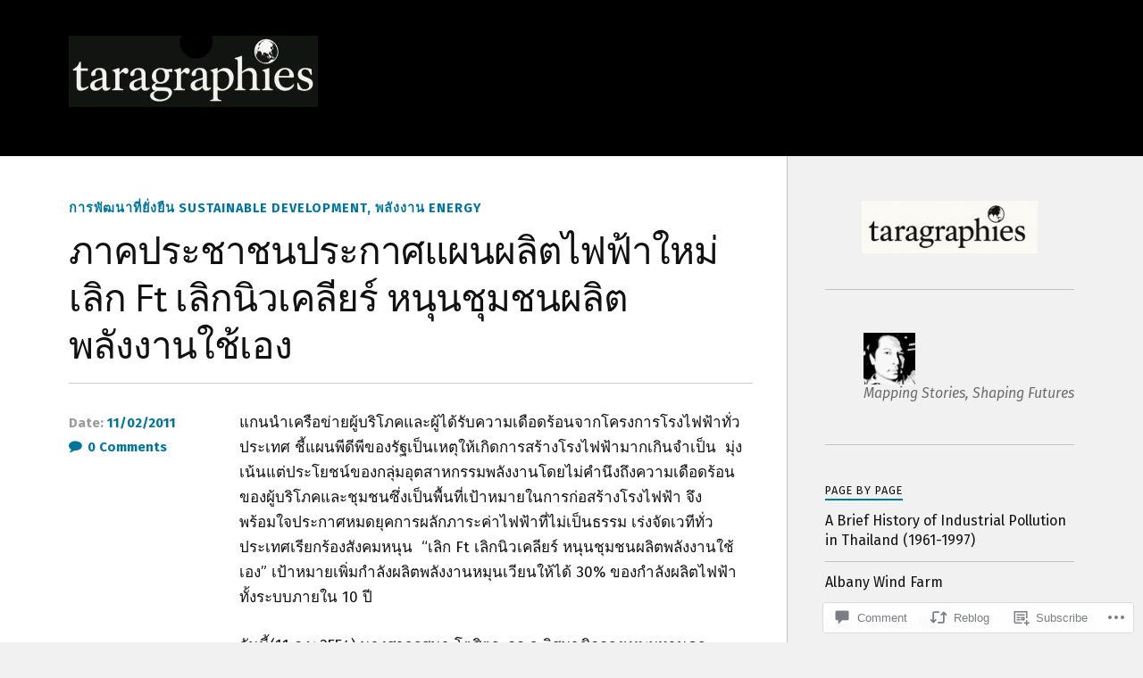

--- FILE ---
content_type: text/html; charset=UTF-8
request_url: https://taragraphies.org/2011/02/11/no-ft-no-nuclear/
body_size: 31554
content:
<!DOCTYPE html>
<html class="no-js" lang="en">

<head>

<meta charset="UTF-8">
<meta name="viewport" content="width=device-width, initial-scale=1">
<link rel="profile" href="http://gmpg.org/xfn/11">
<link rel="pingback" href="https://taragraphies.org/xmlrpc.php">

<title>ภาคประชาชนประกาศแผนผลิตไฟฟ้าใหม่  เลิก Ft เลิกนิวเคลียร์ หนุนชุมชนผลิตพลังงานใช้เอง &#8211; Taragraphies</title>
<script type="text/javascript">
  WebFontConfig = {"google":{"families":["Fira+Sans:r,i,b,bi:latin,latin-ext","PT+Sans:r:latin,latin-ext"]},"api_url":"https:\/\/fonts-api.wp.com\/css"};
  (function() {
    var wf = document.createElement('script');
    wf.src = '/wp-content/plugins/custom-fonts/js/webfont.js';
    wf.type = 'text/javascript';
    wf.async = 'true';
    var s = document.getElementsByTagName('script')[0];
    s.parentNode.insertBefore(wf, s);
	})();
</script><style id="jetpack-custom-fonts-css">.wf-active body{font-family:"Fira Sans",sans-serif}.wf-active .search-container .search-field{font-family:"Fira Sans",sans-serif}.wf-active .blog-description{font-family:"Fira Sans",sans-serif}.wf-active .post-content p.page-links{font-family:"Fira Sans",sans-serif}.wf-active .post-content{font-family:"Fira Sans",sans-serif}.wf-active .post-content h4, .wf-active .post-content h5, .wf-active .post-content h6{font-family:"Fira Sans",sans-serif}.wf-active .post-content blockquote p{font-family:"Fira Sans",sans-serif}.wf-active .post-content blockquote cite{font-family:"Fira Sans",sans-serif}.wf-active .post-content .gallery-caption, .wf-active .post-content .wp-caption-text{font-family:"Fira Sans",sans-serif}.wf-active .post-content fieldset legend{font-family:"Fira Sans",sans-serif}.wf-active .post-content label{font-family:"Fira Sans",sans-serif}.wf-active .post-content input, .wf-active .post-content textarea{font-family:"Fira Sans",sans-serif}.wf-active .pingbacklist li:before{font-family:"Fira Sans",sans-serif}.wf-active .comments-nav .fleft a:before{font-family:"Fira Sans",sans-serif}.wf-active .comments-nav .fright a:after{font-family:"Fira Sans",sans-serif}.wf-active .comment-respond input[type="text"], .wf-active .comment-respond textarea{font-family:"Fira Sans",sans-serif}.wf-active .comment-respond input[type="submit"]{font-family:"Fira Sans",sans-serif}.wf-active .wrapper .search-field{font-family:"Fira Sans",sans-serif}.wf-active .comment-respond#respond{font-family:"Fira Sans",sans-serif}.wf-active .blog-title{font-weight:400;font-style:normal}.wf-active .post-title{font-family:"PT Sans",sans-serif;font-weight:400;font-style:normal}.wf-active .single-post .post-title{font-weight:400;font-style:normal}.wf-active .related-posts-title{font-weight:400;font-style:normal}.wf-active .post-content h1, .wf-active .post-content h2, .wf-active .post-content h3{font-family:"PT Sans",sans-serif;font-weight:400;font-style:normal}.wf-active .post-content h1, .wf-active .post-content h2, .wf-active .post-content h3{font-family:"PT Sans",sans-serif;font-weight:400;font-style:normal}.wf-active .post-content h1{font-style:normal;font-weight:400}.wf-active .post-content h2{font-style:normal;font-weight:400}.wf-active .post-content h3{font-style:normal;font-weight:400}.wf-active .comment-reply-title, .wf-active .comments-title{font-weight:400;font-style:normal}.wf-active .comment-reply-title .fa, .wf-active .comments-title .fa{font-style:normal;font-weight:400}.wf-active .widget-title{font-weight:400;font-style:normal}.wf-active .widget_rss li a{font-family:"PT Sans",sans-serif;font-weight:400;font-style:normal}.wf-active .rowling-widget-list .title{font-family:"PT Sans",sans-serif;font-weight:400;font-style:normal}.wf-active .post-content div#jp-relatedposts h3.jp-relatedposts-headline{font-family:"PT Sans",sans-serif;font-style:normal;font-weight:400}</style>
<meta name='robots' content='max-image-preview:large' />
<script>document.documentElement.className = document.documentElement.className.replace("no-js","js");</script>

<!-- Async WordPress.com Remote Login -->
<script id="wpcom_remote_login_js">
var wpcom_remote_login_extra_auth = '';
function wpcom_remote_login_remove_dom_node_id( element_id ) {
	var dom_node = document.getElementById( element_id );
	if ( dom_node ) { dom_node.parentNode.removeChild( dom_node ); }
}
function wpcom_remote_login_remove_dom_node_classes( class_name ) {
	var dom_nodes = document.querySelectorAll( '.' + class_name );
	for ( var i = 0; i < dom_nodes.length; i++ ) {
		dom_nodes[ i ].parentNode.removeChild( dom_nodes[ i ] );
	}
}
function wpcom_remote_login_final_cleanup() {
	wpcom_remote_login_remove_dom_node_classes( "wpcom_remote_login_msg" );
	wpcom_remote_login_remove_dom_node_id( "wpcom_remote_login_key" );
	wpcom_remote_login_remove_dom_node_id( "wpcom_remote_login_validate" );
	wpcom_remote_login_remove_dom_node_id( "wpcom_remote_login_js" );
	wpcom_remote_login_remove_dom_node_id( "wpcom_request_access_iframe" );
	wpcom_remote_login_remove_dom_node_id( "wpcom_request_access_styles" );
}

// Watch for messages back from the remote login
window.addEventListener( "message", function( e ) {
	if ( e.origin === "https://r-login.wordpress.com" ) {
		var data = {};
		try {
			data = JSON.parse( e.data );
		} catch( e ) {
			wpcom_remote_login_final_cleanup();
			return;
		}

		if ( data.msg === 'LOGIN' ) {
			// Clean up the login check iframe
			wpcom_remote_login_remove_dom_node_id( "wpcom_remote_login_key" );

			var id_regex = new RegExp( /^[0-9]+$/ );
			var token_regex = new RegExp( /^.*|.*|.*$/ );
			if (
				token_regex.test( data.token )
				&& id_regex.test( data.wpcomid )
			) {
				// We have everything we need to ask for a login
				var script = document.createElement( "script" );
				script.setAttribute( "id", "wpcom_remote_login_validate" );
				script.src = '/remote-login.php?wpcom_remote_login=validate'
					+ '&wpcomid=' + data.wpcomid
					+ '&token=' + encodeURIComponent( data.token )
					+ '&host=' + window.location.protocol
					+ '//' + window.location.hostname
					+ '&postid=581'
					+ '&is_singular=1';
				document.body.appendChild( script );
			}

			return;
		}

		// Safari ITP, not logged in, so redirect
		if ( data.msg === 'LOGIN-REDIRECT' ) {
			window.location = 'https://wordpress.com/log-in?redirect_to=' + window.location.href;
			return;
		}

		// Safari ITP, storage access failed, remove the request
		if ( data.msg === 'LOGIN-REMOVE' ) {
			var css_zap = 'html { -webkit-transition: margin-top 1s; transition: margin-top 1s; } /* 9001 */ html { margin-top: 0 !important; } * html body { margin-top: 0 !important; } @media screen and ( max-width: 782px ) { html { margin-top: 0 !important; } * html body { margin-top: 0 !important; } }';
			var style_zap = document.createElement( 'style' );
			style_zap.type = 'text/css';
			style_zap.appendChild( document.createTextNode( css_zap ) );
			document.body.appendChild( style_zap );

			var e = document.getElementById( 'wpcom_request_access_iframe' );
			e.parentNode.removeChild( e );

			document.cookie = 'wordpress_com_login_access=denied; path=/; max-age=31536000';

			return;
		}

		// Safari ITP
		if ( data.msg === 'REQUEST_ACCESS' ) {
			console.log( 'request access: safari' );

			// Check ITP iframe enable/disable knob
			if ( wpcom_remote_login_extra_auth !== 'safari_itp_iframe' ) {
				return;
			}

			// If we are in a "private window" there is no ITP.
			var private_window = false;
			try {
				var opendb = window.openDatabase( null, null, null, null );
			} catch( e ) {
				private_window = true;
			}

			if ( private_window ) {
				console.log( 'private window' );
				return;
			}

			var iframe = document.createElement( 'iframe' );
			iframe.id = 'wpcom_request_access_iframe';
			iframe.setAttribute( 'scrolling', 'no' );
			iframe.setAttribute( 'sandbox', 'allow-storage-access-by-user-activation allow-scripts allow-same-origin allow-top-navigation-by-user-activation' );
			iframe.src = 'https://r-login.wordpress.com/remote-login.php?wpcom_remote_login=request_access&origin=' + encodeURIComponent( data.origin ) + '&wpcomid=' + encodeURIComponent( data.wpcomid );

			var css = 'html { -webkit-transition: margin-top 1s; transition: margin-top 1s; } /* 9001 */ html { margin-top: 46px !important; } * html body { margin-top: 46px !important; } @media screen and ( max-width: 660px ) { html { margin-top: 71px !important; } * html body { margin-top: 71px !important; } #wpcom_request_access_iframe { display: block; height: 71px !important; } } #wpcom_request_access_iframe { border: 0px; height: 46px; position: fixed; top: 0; left: 0; width: 100%; min-width: 100%; z-index: 99999; background: #23282d; } ';

			var style = document.createElement( 'style' );
			style.type = 'text/css';
			style.id = 'wpcom_request_access_styles';
			style.appendChild( document.createTextNode( css ) );
			document.body.appendChild( style );

			document.body.appendChild( iframe );
		}

		if ( data.msg === 'DONE' ) {
			wpcom_remote_login_final_cleanup();
		}
	}
}, false );

// Inject the remote login iframe after the page has had a chance to load
// more critical resources
window.addEventListener( "DOMContentLoaded", function( e ) {
	var iframe = document.createElement( "iframe" );
	iframe.style.display = "none";
	iframe.setAttribute( "scrolling", "no" );
	iframe.setAttribute( "id", "wpcom_remote_login_key" );
	iframe.src = "https://r-login.wordpress.com/remote-login.php"
		+ "?wpcom_remote_login=key"
		+ "&origin=aHR0cHM6Ly90YXJhZ3JhcGhpZXMub3Jn"
		+ "&wpcomid=17690799"
		+ "&time=" + Math.floor( Date.now() / 1000 );
	document.body.appendChild( iframe );
}, false );
</script>
<link rel='dns-prefetch' href='//s0.wp.com' />
<link rel='dns-prefetch' href='//widgets.wp.com' />
<link rel='dns-prefetch' href='//fonts-api.wp.com' />
<link rel="alternate" type="application/rss+xml" title="Taragraphies &raquo; Feed" href="https://taragraphies.org/feed/" />
<link rel="alternate" type="application/rss+xml" title="Taragraphies &raquo; Comments Feed" href="https://taragraphies.org/comments/feed/" />
<link rel="alternate" type="application/rss+xml" title="Taragraphies &raquo; ภาคประชาชนประกาศแผนผลิตไฟฟ้าใหม่  เลิก Ft เลิกนิวเคลียร์ หนุนชุมชนผลิตพลังงานใช้เอง Comments Feed" href="https://taragraphies.org/2011/02/11/no-ft-no-nuclear/feed/" />
	<script type="text/javascript">
		/* <![CDATA[ */
		function addLoadEvent(func) {
			var oldonload = window.onload;
			if (typeof window.onload != 'function') {
				window.onload = func;
			} else {
				window.onload = function () {
					oldonload();
					func();
				}
			}
		}
		/* ]]> */
	</script>
	<link crossorigin='anonymous' rel='stylesheet' id='all-css-0-1' href='/_static/??-eJxtzEkKgDAMQNELWYNjcSGeRdog1Q7BpHh9UQRBXD74fDhImRQFo0DIinxeXGRYUWg222PgHCEkmz0y7OhnQasosXxUGuYC/o/ebfh+b135FMZKd02th77t1hMpiDR+&cssminify=yes' type='text/css' media='all' />
<style id='wp-emoji-styles-inline-css'>

	img.wp-smiley, img.emoji {
		display: inline !important;
		border: none !important;
		box-shadow: none !important;
		height: 1em !important;
		width: 1em !important;
		margin: 0 0.07em !important;
		vertical-align: -0.1em !important;
		background: none !important;
		padding: 0 !important;
	}
/*# sourceURL=wp-emoji-styles-inline-css */
</style>
<link crossorigin='anonymous' rel='stylesheet' id='all-css-2-1' href='/wp-content/plugins/gutenberg-core/v22.2.0/build/styles/block-library/style.css?m=1764855221i&cssminify=yes' type='text/css' media='all' />
<style id='wp-block-library-inline-css'>
.has-text-align-justify {
	text-align:justify;
}
.has-text-align-justify{text-align:justify;}

/*# sourceURL=wp-block-library-inline-css */
</style><style id='wp-block-columns-inline-css'>
.wp-block-columns{box-sizing:border-box;display:flex;flex-wrap:wrap!important}@media (min-width:782px){.wp-block-columns{flex-wrap:nowrap!important}}.wp-block-columns{align-items:normal!important}.wp-block-columns.are-vertically-aligned-top{align-items:flex-start}.wp-block-columns.are-vertically-aligned-center{align-items:center}.wp-block-columns.are-vertically-aligned-bottom{align-items:flex-end}@media (max-width:781px){.wp-block-columns:not(.is-not-stacked-on-mobile)>.wp-block-column{flex-basis:100%!important}}@media (min-width:782px){.wp-block-columns:not(.is-not-stacked-on-mobile)>.wp-block-column{flex-basis:0;flex-grow:1}.wp-block-columns:not(.is-not-stacked-on-mobile)>.wp-block-column[style*=flex-basis]{flex-grow:0}}.wp-block-columns.is-not-stacked-on-mobile{flex-wrap:nowrap!important}.wp-block-columns.is-not-stacked-on-mobile>.wp-block-column{flex-basis:0;flex-grow:1}.wp-block-columns.is-not-stacked-on-mobile>.wp-block-column[style*=flex-basis]{flex-grow:0}:where(.wp-block-columns){margin-bottom:1.75em}:where(.wp-block-columns.has-background){padding:1.25em 2.375em}.wp-block-column{flex-grow:1;min-width:0;overflow-wrap:break-word;word-break:break-word}.wp-block-column.is-vertically-aligned-top{align-self:flex-start}.wp-block-column.is-vertically-aligned-center{align-self:center}.wp-block-column.is-vertically-aligned-bottom{align-self:flex-end}.wp-block-column.is-vertically-aligned-stretch{align-self:stretch}.wp-block-column.is-vertically-aligned-bottom,.wp-block-column.is-vertically-aligned-center,.wp-block-column.is-vertically-aligned-top{width:100%}
/*# sourceURL=/wp-content/plugins/gutenberg-core/v22.2.0/build/styles/block-library/columns/style.css */
</style>
<style id='wp-block-image-inline-css'>
.wp-block-image>a,.wp-block-image>figure>a{display:inline-block}.wp-block-image img{box-sizing:border-box;height:auto;max-width:100%;vertical-align:bottom}@media not (prefers-reduced-motion){.wp-block-image img.hide{visibility:hidden}.wp-block-image img.show{animation:show-content-image .4s}}.wp-block-image[style*=border-radius] img,.wp-block-image[style*=border-radius]>a{border-radius:inherit}.wp-block-image.has-custom-border img{box-sizing:border-box}.wp-block-image.aligncenter{text-align:center}.wp-block-image.alignfull>a,.wp-block-image.alignwide>a{width:100%}.wp-block-image.alignfull img,.wp-block-image.alignwide img{height:auto;width:100%}.wp-block-image .aligncenter,.wp-block-image .alignleft,.wp-block-image .alignright,.wp-block-image.aligncenter,.wp-block-image.alignleft,.wp-block-image.alignright{display:table}.wp-block-image .aligncenter>figcaption,.wp-block-image .alignleft>figcaption,.wp-block-image .alignright>figcaption,.wp-block-image.aligncenter>figcaption,.wp-block-image.alignleft>figcaption,.wp-block-image.alignright>figcaption{caption-side:bottom;display:table-caption}.wp-block-image .alignleft{float:left;margin:.5em 1em .5em 0}.wp-block-image .alignright{float:right;margin:.5em 0 .5em 1em}.wp-block-image .aligncenter{margin-left:auto;margin-right:auto}.wp-block-image :where(figcaption){margin-bottom:1em;margin-top:.5em}.wp-block-image.is-style-circle-mask img{border-radius:9999px}@supports ((-webkit-mask-image:none) or (mask-image:none)) or (-webkit-mask-image:none){.wp-block-image.is-style-circle-mask img{border-radius:0;-webkit-mask-image:url('data:image/svg+xml;utf8,<svg viewBox="0 0 100 100" xmlns="http://www.w3.org/2000/svg"><circle cx="50" cy="50" r="50"/></svg>');mask-image:url('data:image/svg+xml;utf8,<svg viewBox="0 0 100 100" xmlns="http://www.w3.org/2000/svg"><circle cx="50" cy="50" r="50"/></svg>');mask-mode:alpha;-webkit-mask-position:center;mask-position:center;-webkit-mask-repeat:no-repeat;mask-repeat:no-repeat;-webkit-mask-size:contain;mask-size:contain}}:root :where(.wp-block-image.is-style-rounded img,.wp-block-image .is-style-rounded img){border-radius:9999px}.wp-block-image figure{margin:0}.wp-lightbox-container{display:flex;flex-direction:column;position:relative}.wp-lightbox-container img{cursor:zoom-in}.wp-lightbox-container img:hover+button{opacity:1}.wp-lightbox-container button{align-items:center;backdrop-filter:blur(16px) saturate(180%);background-color:#5a5a5a40;border:none;border-radius:4px;cursor:zoom-in;display:flex;height:20px;justify-content:center;opacity:0;padding:0;position:absolute;right:16px;text-align:center;top:16px;width:20px;z-index:100}@media not (prefers-reduced-motion){.wp-lightbox-container button{transition:opacity .2s ease}}.wp-lightbox-container button:focus-visible{outline:3px auto #5a5a5a40;outline:3px auto -webkit-focus-ring-color;outline-offset:3px}.wp-lightbox-container button:hover{cursor:pointer;opacity:1}.wp-lightbox-container button:focus{opacity:1}.wp-lightbox-container button:focus,.wp-lightbox-container button:hover,.wp-lightbox-container button:not(:hover):not(:active):not(.has-background){background-color:#5a5a5a40;border:none}.wp-lightbox-overlay{box-sizing:border-box;cursor:zoom-out;height:100vh;left:0;overflow:hidden;position:fixed;top:0;visibility:hidden;width:100%;z-index:100000}.wp-lightbox-overlay .close-button{align-items:center;cursor:pointer;display:flex;justify-content:center;min-height:40px;min-width:40px;padding:0;position:absolute;right:calc(env(safe-area-inset-right) + 16px);top:calc(env(safe-area-inset-top) + 16px);z-index:5000000}.wp-lightbox-overlay .close-button:focus,.wp-lightbox-overlay .close-button:hover,.wp-lightbox-overlay .close-button:not(:hover):not(:active):not(.has-background){background:none;border:none}.wp-lightbox-overlay .lightbox-image-container{height:var(--wp--lightbox-container-height);left:50%;overflow:hidden;position:absolute;top:50%;transform:translate(-50%,-50%);transform-origin:top left;width:var(--wp--lightbox-container-width);z-index:9999999999}.wp-lightbox-overlay .wp-block-image{align-items:center;box-sizing:border-box;display:flex;height:100%;justify-content:center;margin:0;position:relative;transform-origin:0 0;width:100%;z-index:3000000}.wp-lightbox-overlay .wp-block-image img{height:var(--wp--lightbox-image-height);min-height:var(--wp--lightbox-image-height);min-width:var(--wp--lightbox-image-width);width:var(--wp--lightbox-image-width)}.wp-lightbox-overlay .wp-block-image figcaption{display:none}.wp-lightbox-overlay button{background:none;border:none}.wp-lightbox-overlay .scrim{background-color:#fff;height:100%;opacity:.9;position:absolute;width:100%;z-index:2000000}.wp-lightbox-overlay.active{visibility:visible}@media not (prefers-reduced-motion){.wp-lightbox-overlay.active{animation:turn-on-visibility .25s both}.wp-lightbox-overlay.active img{animation:turn-on-visibility .35s both}.wp-lightbox-overlay.show-closing-animation:not(.active){animation:turn-off-visibility .35s both}.wp-lightbox-overlay.show-closing-animation:not(.active) img{animation:turn-off-visibility .25s both}.wp-lightbox-overlay.zoom.active{animation:none;opacity:1;visibility:visible}.wp-lightbox-overlay.zoom.active .lightbox-image-container{animation:lightbox-zoom-in .4s}.wp-lightbox-overlay.zoom.active .lightbox-image-container img{animation:none}.wp-lightbox-overlay.zoom.active .scrim{animation:turn-on-visibility .4s forwards}.wp-lightbox-overlay.zoom.show-closing-animation:not(.active){animation:none}.wp-lightbox-overlay.zoom.show-closing-animation:not(.active) .lightbox-image-container{animation:lightbox-zoom-out .4s}.wp-lightbox-overlay.zoom.show-closing-animation:not(.active) .lightbox-image-container img{animation:none}.wp-lightbox-overlay.zoom.show-closing-animation:not(.active) .scrim{animation:turn-off-visibility .4s forwards}}@keyframes show-content-image{0%{visibility:hidden}99%{visibility:hidden}to{visibility:visible}}@keyframes turn-on-visibility{0%{opacity:0}to{opacity:1}}@keyframes turn-off-visibility{0%{opacity:1;visibility:visible}99%{opacity:0;visibility:visible}to{opacity:0;visibility:hidden}}@keyframes lightbox-zoom-in{0%{transform:translate(calc((-100vw + var(--wp--lightbox-scrollbar-width))/2 + var(--wp--lightbox-initial-left-position)),calc(-50vh + var(--wp--lightbox-initial-top-position))) scale(var(--wp--lightbox-scale))}to{transform:translate(-50%,-50%) scale(1)}}@keyframes lightbox-zoom-out{0%{transform:translate(-50%,-50%) scale(1);visibility:visible}99%{visibility:visible}to{transform:translate(calc((-100vw + var(--wp--lightbox-scrollbar-width))/2 + var(--wp--lightbox-initial-left-position)),calc(-50vh + var(--wp--lightbox-initial-top-position))) scale(var(--wp--lightbox-scale));visibility:hidden}}
/*# sourceURL=/wp-content/plugins/gutenberg-core/v22.2.0/build/styles/block-library/image/style.css */
</style>
<style id='wp-block-page-list-inline-css'>
.wp-block-navigation .wp-block-page-list{align-items:var(--navigation-layout-align,initial);background-color:inherit;display:flex;flex-direction:var(--navigation-layout-direction,initial);flex-wrap:var(--navigation-layout-wrap,wrap);justify-content:var(--navigation-layout-justify,initial)}.wp-block-navigation .wp-block-navigation-item{background-color:inherit}.wp-block-page-list{box-sizing:border-box}
/*# sourceURL=/wp-content/plugins/gutenberg-core/v22.2.0/build/styles/block-library/page-list/style.css */
</style>
<style id='global-styles-inline-css'>
:root{--wp--preset--aspect-ratio--square: 1;--wp--preset--aspect-ratio--4-3: 4/3;--wp--preset--aspect-ratio--3-4: 3/4;--wp--preset--aspect-ratio--3-2: 3/2;--wp--preset--aspect-ratio--2-3: 2/3;--wp--preset--aspect-ratio--16-9: 16/9;--wp--preset--aspect-ratio--9-16: 9/16;--wp--preset--color--black: #000000;--wp--preset--color--cyan-bluish-gray: #abb8c3;--wp--preset--color--white: #ffffff;--wp--preset--color--pale-pink: #f78da7;--wp--preset--color--vivid-red: #cf2e2e;--wp--preset--color--luminous-vivid-orange: #ff6900;--wp--preset--color--luminous-vivid-amber: #fcb900;--wp--preset--color--light-green-cyan: #7bdcb5;--wp--preset--color--vivid-green-cyan: #00d084;--wp--preset--color--pale-cyan-blue: #8ed1fc;--wp--preset--color--vivid-cyan-blue: #0693e3;--wp--preset--color--vivid-purple: #9b51e0;--wp--preset--gradient--vivid-cyan-blue-to-vivid-purple: linear-gradient(135deg,rgb(6,147,227) 0%,rgb(155,81,224) 100%);--wp--preset--gradient--light-green-cyan-to-vivid-green-cyan: linear-gradient(135deg,rgb(122,220,180) 0%,rgb(0,208,130) 100%);--wp--preset--gradient--luminous-vivid-amber-to-luminous-vivid-orange: linear-gradient(135deg,rgb(252,185,0) 0%,rgb(255,105,0) 100%);--wp--preset--gradient--luminous-vivid-orange-to-vivid-red: linear-gradient(135deg,rgb(255,105,0) 0%,rgb(207,46,46) 100%);--wp--preset--gradient--very-light-gray-to-cyan-bluish-gray: linear-gradient(135deg,rgb(238,238,238) 0%,rgb(169,184,195) 100%);--wp--preset--gradient--cool-to-warm-spectrum: linear-gradient(135deg,rgb(74,234,220) 0%,rgb(151,120,209) 20%,rgb(207,42,186) 40%,rgb(238,44,130) 60%,rgb(251,105,98) 80%,rgb(254,248,76) 100%);--wp--preset--gradient--blush-light-purple: linear-gradient(135deg,rgb(255,206,236) 0%,rgb(152,150,240) 100%);--wp--preset--gradient--blush-bordeaux: linear-gradient(135deg,rgb(254,205,165) 0%,rgb(254,45,45) 50%,rgb(107,0,62) 100%);--wp--preset--gradient--luminous-dusk: linear-gradient(135deg,rgb(255,203,112) 0%,rgb(199,81,192) 50%,rgb(65,88,208) 100%);--wp--preset--gradient--pale-ocean: linear-gradient(135deg,rgb(255,245,203) 0%,rgb(182,227,212) 50%,rgb(51,167,181) 100%);--wp--preset--gradient--electric-grass: linear-gradient(135deg,rgb(202,248,128) 0%,rgb(113,206,126) 100%);--wp--preset--gradient--midnight: linear-gradient(135deg,rgb(2,3,129) 0%,rgb(40,116,252) 100%);--wp--preset--font-size--small: 13px;--wp--preset--font-size--medium: 20px;--wp--preset--font-size--large: 36px;--wp--preset--font-size--x-large: 42px;--wp--preset--font-family--albert-sans: 'Albert Sans', sans-serif;--wp--preset--font-family--alegreya: Alegreya, serif;--wp--preset--font-family--arvo: Arvo, serif;--wp--preset--font-family--bodoni-moda: 'Bodoni Moda', serif;--wp--preset--font-family--bricolage-grotesque: 'Bricolage Grotesque', sans-serif;--wp--preset--font-family--cabin: Cabin, sans-serif;--wp--preset--font-family--chivo: Chivo, sans-serif;--wp--preset--font-family--commissioner: Commissioner, sans-serif;--wp--preset--font-family--cormorant: Cormorant, serif;--wp--preset--font-family--courier-prime: 'Courier Prime', monospace;--wp--preset--font-family--crimson-pro: 'Crimson Pro', serif;--wp--preset--font-family--dm-mono: 'DM Mono', monospace;--wp--preset--font-family--dm-sans: 'DM Sans', sans-serif;--wp--preset--font-family--dm-serif-display: 'DM Serif Display', serif;--wp--preset--font-family--domine: Domine, serif;--wp--preset--font-family--eb-garamond: 'EB Garamond', serif;--wp--preset--font-family--epilogue: Epilogue, sans-serif;--wp--preset--font-family--fahkwang: Fahkwang, sans-serif;--wp--preset--font-family--figtree: Figtree, sans-serif;--wp--preset--font-family--fira-sans: 'Fira Sans', sans-serif;--wp--preset--font-family--fjalla-one: 'Fjalla One', sans-serif;--wp--preset--font-family--fraunces: Fraunces, serif;--wp--preset--font-family--gabarito: Gabarito, system-ui;--wp--preset--font-family--ibm-plex-mono: 'IBM Plex Mono', monospace;--wp--preset--font-family--ibm-plex-sans: 'IBM Plex Sans', sans-serif;--wp--preset--font-family--ibarra-real-nova: 'Ibarra Real Nova', serif;--wp--preset--font-family--instrument-serif: 'Instrument Serif', serif;--wp--preset--font-family--inter: Inter, sans-serif;--wp--preset--font-family--josefin-sans: 'Josefin Sans', sans-serif;--wp--preset--font-family--jost: Jost, sans-serif;--wp--preset--font-family--libre-baskerville: 'Libre Baskerville', serif;--wp--preset--font-family--libre-franklin: 'Libre Franklin', sans-serif;--wp--preset--font-family--literata: Literata, serif;--wp--preset--font-family--lora: Lora, serif;--wp--preset--font-family--merriweather: Merriweather, serif;--wp--preset--font-family--montserrat: Montserrat, sans-serif;--wp--preset--font-family--newsreader: Newsreader, serif;--wp--preset--font-family--noto-sans-mono: 'Noto Sans Mono', sans-serif;--wp--preset--font-family--nunito: Nunito, sans-serif;--wp--preset--font-family--open-sans: 'Open Sans', sans-serif;--wp--preset--font-family--overpass: Overpass, sans-serif;--wp--preset--font-family--pt-serif: 'PT Serif', serif;--wp--preset--font-family--petrona: Petrona, serif;--wp--preset--font-family--piazzolla: Piazzolla, serif;--wp--preset--font-family--playfair-display: 'Playfair Display', serif;--wp--preset--font-family--plus-jakarta-sans: 'Plus Jakarta Sans', sans-serif;--wp--preset--font-family--poppins: Poppins, sans-serif;--wp--preset--font-family--raleway: Raleway, sans-serif;--wp--preset--font-family--roboto: Roboto, sans-serif;--wp--preset--font-family--roboto-slab: 'Roboto Slab', serif;--wp--preset--font-family--rubik: Rubik, sans-serif;--wp--preset--font-family--rufina: Rufina, serif;--wp--preset--font-family--sora: Sora, sans-serif;--wp--preset--font-family--source-sans-3: 'Source Sans 3', sans-serif;--wp--preset--font-family--source-serif-4: 'Source Serif 4', serif;--wp--preset--font-family--space-mono: 'Space Mono', monospace;--wp--preset--font-family--syne: Syne, sans-serif;--wp--preset--font-family--texturina: Texturina, serif;--wp--preset--font-family--urbanist: Urbanist, sans-serif;--wp--preset--font-family--work-sans: 'Work Sans', sans-serif;--wp--preset--spacing--20: 0.44rem;--wp--preset--spacing--30: 0.67rem;--wp--preset--spacing--40: 1rem;--wp--preset--spacing--50: 1.5rem;--wp--preset--spacing--60: 2.25rem;--wp--preset--spacing--70: 3.38rem;--wp--preset--spacing--80: 5.06rem;--wp--preset--shadow--natural: 6px 6px 9px rgba(0, 0, 0, 0.2);--wp--preset--shadow--deep: 12px 12px 50px rgba(0, 0, 0, 0.4);--wp--preset--shadow--sharp: 6px 6px 0px rgba(0, 0, 0, 0.2);--wp--preset--shadow--outlined: 6px 6px 0px -3px rgb(255, 255, 255), 6px 6px rgb(0, 0, 0);--wp--preset--shadow--crisp: 6px 6px 0px rgb(0, 0, 0);}:where(.is-layout-flex){gap: 0.5em;}:where(.is-layout-grid){gap: 0.5em;}body .is-layout-flex{display: flex;}.is-layout-flex{flex-wrap: wrap;align-items: center;}.is-layout-flex > :is(*, div){margin: 0;}body .is-layout-grid{display: grid;}.is-layout-grid > :is(*, div){margin: 0;}:where(.wp-block-columns.is-layout-flex){gap: 2em;}:where(.wp-block-columns.is-layout-grid){gap: 2em;}:where(.wp-block-post-template.is-layout-flex){gap: 1.25em;}:where(.wp-block-post-template.is-layout-grid){gap: 1.25em;}.has-black-color{color: var(--wp--preset--color--black) !important;}.has-cyan-bluish-gray-color{color: var(--wp--preset--color--cyan-bluish-gray) !important;}.has-white-color{color: var(--wp--preset--color--white) !important;}.has-pale-pink-color{color: var(--wp--preset--color--pale-pink) !important;}.has-vivid-red-color{color: var(--wp--preset--color--vivid-red) !important;}.has-luminous-vivid-orange-color{color: var(--wp--preset--color--luminous-vivid-orange) !important;}.has-luminous-vivid-amber-color{color: var(--wp--preset--color--luminous-vivid-amber) !important;}.has-light-green-cyan-color{color: var(--wp--preset--color--light-green-cyan) !important;}.has-vivid-green-cyan-color{color: var(--wp--preset--color--vivid-green-cyan) !important;}.has-pale-cyan-blue-color{color: var(--wp--preset--color--pale-cyan-blue) !important;}.has-vivid-cyan-blue-color{color: var(--wp--preset--color--vivid-cyan-blue) !important;}.has-vivid-purple-color{color: var(--wp--preset--color--vivid-purple) !important;}.has-black-background-color{background-color: var(--wp--preset--color--black) !important;}.has-cyan-bluish-gray-background-color{background-color: var(--wp--preset--color--cyan-bluish-gray) !important;}.has-white-background-color{background-color: var(--wp--preset--color--white) !important;}.has-pale-pink-background-color{background-color: var(--wp--preset--color--pale-pink) !important;}.has-vivid-red-background-color{background-color: var(--wp--preset--color--vivid-red) !important;}.has-luminous-vivid-orange-background-color{background-color: var(--wp--preset--color--luminous-vivid-orange) !important;}.has-luminous-vivid-amber-background-color{background-color: var(--wp--preset--color--luminous-vivid-amber) !important;}.has-light-green-cyan-background-color{background-color: var(--wp--preset--color--light-green-cyan) !important;}.has-vivid-green-cyan-background-color{background-color: var(--wp--preset--color--vivid-green-cyan) !important;}.has-pale-cyan-blue-background-color{background-color: var(--wp--preset--color--pale-cyan-blue) !important;}.has-vivid-cyan-blue-background-color{background-color: var(--wp--preset--color--vivid-cyan-blue) !important;}.has-vivid-purple-background-color{background-color: var(--wp--preset--color--vivid-purple) !important;}.has-black-border-color{border-color: var(--wp--preset--color--black) !important;}.has-cyan-bluish-gray-border-color{border-color: var(--wp--preset--color--cyan-bluish-gray) !important;}.has-white-border-color{border-color: var(--wp--preset--color--white) !important;}.has-pale-pink-border-color{border-color: var(--wp--preset--color--pale-pink) !important;}.has-vivid-red-border-color{border-color: var(--wp--preset--color--vivid-red) !important;}.has-luminous-vivid-orange-border-color{border-color: var(--wp--preset--color--luminous-vivid-orange) !important;}.has-luminous-vivid-amber-border-color{border-color: var(--wp--preset--color--luminous-vivid-amber) !important;}.has-light-green-cyan-border-color{border-color: var(--wp--preset--color--light-green-cyan) !important;}.has-vivid-green-cyan-border-color{border-color: var(--wp--preset--color--vivid-green-cyan) !important;}.has-pale-cyan-blue-border-color{border-color: var(--wp--preset--color--pale-cyan-blue) !important;}.has-vivid-cyan-blue-border-color{border-color: var(--wp--preset--color--vivid-cyan-blue) !important;}.has-vivid-purple-border-color{border-color: var(--wp--preset--color--vivid-purple) !important;}.has-vivid-cyan-blue-to-vivid-purple-gradient-background{background: var(--wp--preset--gradient--vivid-cyan-blue-to-vivid-purple) !important;}.has-light-green-cyan-to-vivid-green-cyan-gradient-background{background: var(--wp--preset--gradient--light-green-cyan-to-vivid-green-cyan) !important;}.has-luminous-vivid-amber-to-luminous-vivid-orange-gradient-background{background: var(--wp--preset--gradient--luminous-vivid-amber-to-luminous-vivid-orange) !important;}.has-luminous-vivid-orange-to-vivid-red-gradient-background{background: var(--wp--preset--gradient--luminous-vivid-orange-to-vivid-red) !important;}.has-very-light-gray-to-cyan-bluish-gray-gradient-background{background: var(--wp--preset--gradient--very-light-gray-to-cyan-bluish-gray) !important;}.has-cool-to-warm-spectrum-gradient-background{background: var(--wp--preset--gradient--cool-to-warm-spectrum) !important;}.has-blush-light-purple-gradient-background{background: var(--wp--preset--gradient--blush-light-purple) !important;}.has-blush-bordeaux-gradient-background{background: var(--wp--preset--gradient--blush-bordeaux) !important;}.has-luminous-dusk-gradient-background{background: var(--wp--preset--gradient--luminous-dusk) !important;}.has-pale-ocean-gradient-background{background: var(--wp--preset--gradient--pale-ocean) !important;}.has-electric-grass-gradient-background{background: var(--wp--preset--gradient--electric-grass) !important;}.has-midnight-gradient-background{background: var(--wp--preset--gradient--midnight) !important;}.has-small-font-size{font-size: var(--wp--preset--font-size--small) !important;}.has-medium-font-size{font-size: var(--wp--preset--font-size--medium) !important;}.has-large-font-size{font-size: var(--wp--preset--font-size--large) !important;}.has-x-large-font-size{font-size: var(--wp--preset--font-size--x-large) !important;}.has-albert-sans-font-family{font-family: var(--wp--preset--font-family--albert-sans) !important;}.has-alegreya-font-family{font-family: var(--wp--preset--font-family--alegreya) !important;}.has-arvo-font-family{font-family: var(--wp--preset--font-family--arvo) !important;}.has-bodoni-moda-font-family{font-family: var(--wp--preset--font-family--bodoni-moda) !important;}.has-bricolage-grotesque-font-family{font-family: var(--wp--preset--font-family--bricolage-grotesque) !important;}.has-cabin-font-family{font-family: var(--wp--preset--font-family--cabin) !important;}.has-chivo-font-family{font-family: var(--wp--preset--font-family--chivo) !important;}.has-commissioner-font-family{font-family: var(--wp--preset--font-family--commissioner) !important;}.has-cormorant-font-family{font-family: var(--wp--preset--font-family--cormorant) !important;}.has-courier-prime-font-family{font-family: var(--wp--preset--font-family--courier-prime) !important;}.has-crimson-pro-font-family{font-family: var(--wp--preset--font-family--crimson-pro) !important;}.has-dm-mono-font-family{font-family: var(--wp--preset--font-family--dm-mono) !important;}.has-dm-sans-font-family{font-family: var(--wp--preset--font-family--dm-sans) !important;}.has-dm-serif-display-font-family{font-family: var(--wp--preset--font-family--dm-serif-display) !important;}.has-domine-font-family{font-family: var(--wp--preset--font-family--domine) !important;}.has-eb-garamond-font-family{font-family: var(--wp--preset--font-family--eb-garamond) !important;}.has-epilogue-font-family{font-family: var(--wp--preset--font-family--epilogue) !important;}.has-fahkwang-font-family{font-family: var(--wp--preset--font-family--fahkwang) !important;}.has-figtree-font-family{font-family: var(--wp--preset--font-family--figtree) !important;}.has-fira-sans-font-family{font-family: var(--wp--preset--font-family--fira-sans) !important;}.has-fjalla-one-font-family{font-family: var(--wp--preset--font-family--fjalla-one) !important;}.has-fraunces-font-family{font-family: var(--wp--preset--font-family--fraunces) !important;}.has-gabarito-font-family{font-family: var(--wp--preset--font-family--gabarito) !important;}.has-ibm-plex-mono-font-family{font-family: var(--wp--preset--font-family--ibm-plex-mono) !important;}.has-ibm-plex-sans-font-family{font-family: var(--wp--preset--font-family--ibm-plex-sans) !important;}.has-ibarra-real-nova-font-family{font-family: var(--wp--preset--font-family--ibarra-real-nova) !important;}.has-instrument-serif-font-family{font-family: var(--wp--preset--font-family--instrument-serif) !important;}.has-inter-font-family{font-family: var(--wp--preset--font-family--inter) !important;}.has-josefin-sans-font-family{font-family: var(--wp--preset--font-family--josefin-sans) !important;}.has-jost-font-family{font-family: var(--wp--preset--font-family--jost) !important;}.has-libre-baskerville-font-family{font-family: var(--wp--preset--font-family--libre-baskerville) !important;}.has-libre-franklin-font-family{font-family: var(--wp--preset--font-family--libre-franklin) !important;}.has-literata-font-family{font-family: var(--wp--preset--font-family--literata) !important;}.has-lora-font-family{font-family: var(--wp--preset--font-family--lora) !important;}.has-merriweather-font-family{font-family: var(--wp--preset--font-family--merriweather) !important;}.has-montserrat-font-family{font-family: var(--wp--preset--font-family--montserrat) !important;}.has-newsreader-font-family{font-family: var(--wp--preset--font-family--newsreader) !important;}.has-noto-sans-mono-font-family{font-family: var(--wp--preset--font-family--noto-sans-mono) !important;}.has-nunito-font-family{font-family: var(--wp--preset--font-family--nunito) !important;}.has-open-sans-font-family{font-family: var(--wp--preset--font-family--open-sans) !important;}.has-overpass-font-family{font-family: var(--wp--preset--font-family--overpass) !important;}.has-pt-serif-font-family{font-family: var(--wp--preset--font-family--pt-serif) !important;}.has-petrona-font-family{font-family: var(--wp--preset--font-family--petrona) !important;}.has-piazzolla-font-family{font-family: var(--wp--preset--font-family--piazzolla) !important;}.has-playfair-display-font-family{font-family: var(--wp--preset--font-family--playfair-display) !important;}.has-plus-jakarta-sans-font-family{font-family: var(--wp--preset--font-family--plus-jakarta-sans) !important;}.has-poppins-font-family{font-family: var(--wp--preset--font-family--poppins) !important;}.has-raleway-font-family{font-family: var(--wp--preset--font-family--raleway) !important;}.has-roboto-font-family{font-family: var(--wp--preset--font-family--roboto) !important;}.has-roboto-slab-font-family{font-family: var(--wp--preset--font-family--roboto-slab) !important;}.has-rubik-font-family{font-family: var(--wp--preset--font-family--rubik) !important;}.has-rufina-font-family{font-family: var(--wp--preset--font-family--rufina) !important;}.has-sora-font-family{font-family: var(--wp--preset--font-family--sora) !important;}.has-source-sans-3-font-family{font-family: var(--wp--preset--font-family--source-sans-3) !important;}.has-source-serif-4-font-family{font-family: var(--wp--preset--font-family--source-serif-4) !important;}.has-space-mono-font-family{font-family: var(--wp--preset--font-family--space-mono) !important;}.has-syne-font-family{font-family: var(--wp--preset--font-family--syne) !important;}.has-texturina-font-family{font-family: var(--wp--preset--font-family--texturina) !important;}.has-urbanist-font-family{font-family: var(--wp--preset--font-family--urbanist) !important;}.has-work-sans-font-family{font-family: var(--wp--preset--font-family--work-sans) !important;}
:where(.wp-block-columns.is-layout-flex){gap: 2em;}:where(.wp-block-columns.is-layout-grid){gap: 2em;}
/*# sourceURL=global-styles-inline-css */
</style>
<style id='core-block-supports-inline-css'>
.wp-container-core-columns-is-layout-9d6595d7{flex-wrap:nowrap;}
/*# sourceURL=core-block-supports-inline-css */
</style>
<style id='core-block-supports-duotone-inline-css'>
:root{--wp--preset--duotone--grayscale:url(#wp-duotone-grayscale);}
.wp-duotone-grayscale.wp-block-image img, .wp-duotone-grayscale.wp-block-image .components-placeholder{filter:var(--wp--preset--duotone--grayscale);}
/*# sourceURL=core-block-supports-duotone-inline-css */
</style>

<style id='classic-theme-styles-inline-css'>
/*! This file is auto-generated */
.wp-block-button__link{color:#fff;background-color:#32373c;border-radius:9999px;box-shadow:none;text-decoration:none;padding:calc(.667em + 2px) calc(1.333em + 2px);font-size:1.125em}.wp-block-file__button{background:#32373c;color:#fff;text-decoration:none}
/*# sourceURL=/wp-includes/css/classic-themes.min.css */
</style>
<link crossorigin='anonymous' rel='stylesheet' id='all-css-4-1' href='/_static/??-eJx9jksOwjAMRC9EsEAtnwXiKCgfC1LqJIqd9vq4qtgAYmPJM/PsgbkYn5NgEqBmytjuMTH4XFF1KlZAE4QhWhyRNLb1zBv4jc1FGeNcqchsdFJsZOShIP/jBpRi/dOotJ5YDeCW3t5twhRyBdskkxWJ/osCrh5ci2OACavTzyoulflzX7pc6bI7Hk777tx1/fACNXxjkA==&cssminify=yes' type='text/css' media='all' />
<link rel='stylesheet' id='verbum-gutenberg-css-css' href='https://widgets.wp.com/verbum-block-editor/block-editor.css?ver=1738686361' media='all' />
<link rel='stylesheet' id='fonts-css' href='https://fonts-api.wp.com/css?family=Lato%3A400%2C700%2C900%2C400italic%2C700italic%7CMerriweather%3A700%2C900%2C400italic&#038;subset=latin%2Clatin-ext' media='all' />
<link crossorigin='anonymous' rel='stylesheet' id='all-css-8-1' href='/_static/??-eJx9i0EKwyAQAD9UuwRDSw6lbzGy2RpWV1xF8vsmt4ZCjsPMQM/GS6qYKtQPRlTIbYYinUMiWHZlXEeViCe4e9UbXM9aN/4PYzOZG4WkUHBmITravfrBq4lQDIt3NUg6gVnYhXKs7/ganuPwmKwd7foFezNUhg==&cssminify=yes' type='text/css' media='all' />
<style id='style-inline-css'>
.post-meta-author { clip: rect(1px, 1px, 1px, 1px); height: 1px; position: absolute; overflow: hidden; width: 1px; }
/*# sourceURL=style-inline-css */
</style>
<link crossorigin='anonymous' rel='stylesheet' id='print-css-9-1' href='/wp-content/mu-plugins/global-print/global-print.css?m=1465851035i&cssminify=yes' type='text/css' media='print' />
<style id='jetpack-global-styles-frontend-style-inline-css'>
:root { --font-headings: unset; --font-base: unset; --font-headings-default: -apple-system,BlinkMacSystemFont,"Segoe UI",Roboto,Oxygen-Sans,Ubuntu,Cantarell,"Helvetica Neue",sans-serif; --font-base-default: -apple-system,BlinkMacSystemFont,"Segoe UI",Roboto,Oxygen-Sans,Ubuntu,Cantarell,"Helvetica Neue",sans-serif;}
/*# sourceURL=jetpack-global-styles-frontend-style-inline-css */
</style>
<link crossorigin='anonymous' rel='stylesheet' id='all-css-12-1' href='/_static/??-eJyNjcsKAjEMRX/IGtQZBxfip0hMS9sxTYppGfx7H7gRN+7ugcs5sFRHKi1Ig9Jd5R6zGMyhVaTrh8G6QFHfORhYwlvw6P39PbPENZmt4G/ROQuBKWVkxxrVvuBH1lIoz2waILJekF+HUzlupnG3nQ77YZwfuRJIaQ==&cssminify=yes' type='text/css' media='all' />
<script type="text/javascript" id="jetpack_related-posts-js-extra">
/* <![CDATA[ */
var related_posts_js_options = {"post_heading":"h4"};
//# sourceURL=jetpack_related-posts-js-extra
/* ]]> */
</script>
<script type="text/javascript" id="wpcom-actionbar-placeholder-js-extra">
/* <![CDATA[ */
var actionbardata = {"siteID":"17690799","postID":"581","siteURL":"https://taragraphies.org","xhrURL":"https://taragraphies.org/wp-admin/admin-ajax.php","nonce":"7d8df276ec","isLoggedIn":"","statusMessage":"","subsEmailDefault":"instantly","proxyScriptUrl":"https://s0.wp.com/wp-content/js/wpcom-proxy-request.js?m=1513050504i&amp;ver=20211021","shortlink":"https://wp.me/p1cebt-9n","i18n":{"followedText":"New posts from this site will now appear in your \u003Ca href=\"https://wordpress.com/reader\"\u003EReader\u003C/a\u003E","foldBar":"Collapse this bar","unfoldBar":"Expand this bar","shortLinkCopied":"Shortlink copied to clipboard."}};
//# sourceURL=wpcom-actionbar-placeholder-js-extra
/* ]]> */
</script>
<script type="text/javascript" id="jetpack-mu-wpcom-settings-js-before">
/* <![CDATA[ */
var JETPACK_MU_WPCOM_SETTINGS = {"assetsUrl":"https://s0.wp.com/wp-content/mu-plugins/jetpack-mu-wpcom-plugin/sun/jetpack_vendor/automattic/jetpack-mu-wpcom/src/build/"};
//# sourceURL=jetpack-mu-wpcom-settings-js-before
/* ]]> */
</script>
<script crossorigin='anonymous' type='text/javascript'  src='/_static/??-eJx1jcEOwiAQRH9IunJo2ovxU0yFTQPCguyS2r8XE0zqwdNkMi9vYMvKJBIkgVhVDnV1xOBR8mIevQNXgpsjA/fqgoWCYRG0KicW/m1DdDR4PsHB6xsTROWSXvt3a7JQLfJn9M+KZe9xFPyFVHRraacdvsaLnsbxrPU0z/4NC+ROAA=='></script>
<script type="text/javascript" id="rlt-proxy-js-after">
/* <![CDATA[ */
	rltInitialize( {"token":null,"iframeOrigins":["https:\/\/widgets.wp.com"]} );
//# sourceURL=rlt-proxy-js-after
/* ]]> */
</script>
<link rel="EditURI" type="application/rsd+xml" title="RSD" href="https://taragraphies.wordpress.com/xmlrpc.php?rsd" />
<meta name="generator" content="WordPress.com" />
<link rel="canonical" href="https://taragraphies.org/2011/02/11/no-ft-no-nuclear/" />
<link rel='shortlink' href='https://wp.me/p1cebt-9n' />
<link rel="alternate" type="application/json+oembed" href="https://public-api.wordpress.com/oembed/?format=json&amp;url=https%3A%2F%2Ftaragraphies.org%2F2011%2F02%2F11%2Fno-ft-no-nuclear%2F&amp;for=wpcom-auto-discovery" /><link rel="alternate" type="application/xml+oembed" href="https://public-api.wordpress.com/oembed/?format=xml&amp;url=https%3A%2F%2Ftaragraphies.org%2F2011%2F02%2F11%2Fno-ft-no-nuclear%2F&amp;for=wpcom-auto-discovery" />
<!-- Jetpack Open Graph Tags -->
<meta property="og:type" content="article" />
<meta property="og:title" content="ภาคประชาชนประกาศแผนผลิตไฟฟ้าใหม่  เลิก Ft เลิกนิวเคลียร์ หนุนชุมชนผลิตพลังงานใช้เอง" />
<meta property="og:url" content="https://taragraphies.org/2011/02/11/no-ft-no-nuclear/" />
<meta property="og:description" content="แกนนำเครือข่ายผู้บริโภคและผู้ได้รับความเดือดร้อนจากโครงการโรงไฟฟ้าทั่วประเทศ ชี้แผนพีดีพีของรัฐเป็นเหตุให้เกิดการสร้างโรงไฟฟ้ามากเกินจำเป็น  มุ่งเน้นแต่ประโยชน์ของกลุ่มอุตสาหกรรมพลังงานโดยไม่คำนึงถ…" />
<meta property="article:published_time" content="2011-02-11T11:22:56+00:00" />
<meta property="article:modified_time" content="2019-04-16T12:25:30+00:00" />
<meta property="og:site_name" content="Taragraphies" />
<meta property="og:image" content="https://taragraphies.org/wp-content/uploads/2022/08/cropped-img_3282-1.jpg?w=200" />
<meta property="og:image:width" content="200" />
<meta property="og:image:height" content="200" />
<meta property="og:image:alt" content="" />
<meta property="og:locale" content="en_US" />
<meta property="article:publisher" content="https://www.facebook.com/WordPresscom" />
<meta name="twitter:text:title" content="ภาคประชาชนประกาศแผนผลิตไฟฟ้าใหม่  เลิก Ft เลิกนิวเคลียร์ หนุนชุมชนผลิตพลังงานใช้เอง" />
<meta name="twitter:image" content="https://taragraphies.org/wp-content/uploads/2022/08/cropped-img_3282-1.jpg?w=240" />
<meta name="twitter:card" content="summary" />

<!-- End Jetpack Open Graph Tags -->
<link rel='openid.server' href='https://taragraphies.org/?openidserver=1' />
<link rel='openid.delegate' href='https://taragraphies.org/' />
<link rel="search" type="application/opensearchdescription+xml" href="https://taragraphies.org/osd.xml" title="Taragraphies" />
<link rel="search" type="application/opensearchdescription+xml" href="https://s1.wp.com/opensearch.xml" title="WordPress.com" />
		<style type="text/css">
			.recentcomments a {
				display: inline !important;
				padding: 0 !important;
				margin: 0 !important;
			}

			table.recentcommentsavatartop img.avatar, table.recentcommentsavatarend img.avatar {
				border: 0px;
				margin: 0;
			}

			table.recentcommentsavatartop a, table.recentcommentsavatarend a {
				border: 0px !important;
				background-color: transparent !important;
			}

			td.recentcommentsavatarend, td.recentcommentsavatartop {
				padding: 0px 0px 1px 0px;
				margin: 0px;
			}

			td.recentcommentstextend {
				border: none !important;
				padding: 0px 0px 2px 10px;
			}

			.rtl td.recentcommentstextend {
				padding: 0px 10px 2px 0px;
			}

			td.recentcommentstexttop {
				border: none;
				padding: 0px 0px 0px 10px;
			}

			.rtl td.recentcommentstexttop {
				padding: 0px 10px 0px 0px;
			}
		</style>
		<meta name="description" content="แกนนำเครือข่ายผู้บริโภคและผู้ได้รับความเดือดร้อนจากโครงการโรงไฟฟ้าทั่วประเทศ ชี้แผนพีดีพีของรัฐเป็นเหตุให้เกิดการสร้างโรงไฟฟ้ามากเกินจำเป็น  มุ่งเน้นแต่ประโยชน์ของกลุ่มอุตสาหกรรมพลังงานโดยไม่คำนึงถึงความเดือดร้อนของผู้บริโภคและชุมชนซึ่งเป็นพื้นที่เป้าหมายในการก่อสร้างโรงไฟฟ้า จึงพร้อมใจประกาศหมดยุคการผลักภาระค่าไฟฟ้าที่ไม่เป็นธรรม เร่งจัดเวทีทั่วประเทศเรียกร้องสังคมหนุน  “เลิก Ft เลิกนิวเคลียร์ หนุนชุมชนผลิตพลังงานใช้เอง” เป้าหมายเพิ่มกำลังผลิตพลังงานหมุนเวียนให้ได้ 30% ของกำลังผลิตไฟฟ้าทั้งระบบภายใน 10 ปี วันนี้(11 ก.พ.2554) นางสาวรสนา โตสิตระกูล วุฒิสมาชิกกรุงเทพมหานคร ประธานคณะกรรมาธิการศึกษา ตรวจสอบเรื่องการทุจริต และเสริมสร้างธรรมาภิบาล วุฒิสภา ได้ร่วมกับ มูลนิธิสุขภาพไทย   มูลนิธิเพื่อผู้บริโภค  และมูลนิธิไฮน์ริค  เบิลล์ จัดเวทีเสวนาเรื่อง “จินตนาการใหม่ เรื่อง พลังงานใน 20 ปี ข้างหน้า : ข้อเสนอสู่แผนพีดีพี” ขึ้น โดยได้เชิญตัวแทนเครือข่ายผู้บริโภคและเครือข่ายประชาชนที่ได้รับผลกระทบจากโครงการโรงไฟฟ้าต่างๆทั่วประเทศ รวมทั้งหน่วยงานที่เกี่ยวข้อง จำนวนรวม 100 คน ให้มาร่วมแลกเปลี่ยนข้อมูลและระดมความคิดเห็น เพื่อจัดทำข้อเสนอต่อแผนพัฒนากำลังผลิตไฟฟ้าของประเทศใหม่ให้เกิดความเป็นธรรมต่อสังคม นางสาวรสนากล่าวว่า การที่รัฐบาลได้กำหนดแผนพัฒนากำลังผลิตไฟฟ้าหรือแผนพีดีพี ซึ่งในปัจจุบัน คือแผนพีดีพี 2007 ต่อเนื่องแผนพีดีพี 2010 โดยขาดการมีส่วนร่วมของภาคประชาชนอย่างเหมาะสมทำให้เกิดการร้องเรียนจากประชาชน กลุ่มเครือข่ายในพื้นที่ซึ่งเป็นเป้าหมายในการก่อสร้างโรงไฟฟ้าและกลุ่มเครือข่ายผู้บริโภคมาอย่างต่อเนื่อง &hellip;" />
			<!-- Site Logo: hide header text -->
			<style type="text/css">
			.site-title, .site-description {
				position: absolute;
				clip: rect(1px, 1px, 1px, 1px);
			}
			</style>
			<style type="text/css" id="custom-colors-css">.post-tags a,
		.tagcloud .widget-content a,
		.widget_tag_cloud .widget-content a,
		#infinite-handle span button:hover { background: #CCCCCC;}
.header-top-menu li.menu-item-has-children a:after,
		.header-top-menu li.page_item_has_children a:after { border-top-color: #999999;}
.post-tags a:before,
		.tagcloud .widget-content a:before,
		.widget_tag_cloud .widget-content a:before { border-right-color: #CCCCCC;}
.entry-author .author-bio,
		.site-description,
		.post-author .description,
		.header-top-menu ul a,
		.header-top-menu > li > a,
		.social-menu a,
		.credits .attribution,
		.credits .attribution a { color: #999999;}
.widget-content,
		.rowling-widget-list .excerpt { color: #6D6D6D;}
.nav-toggle .bar,
		.nav-toggle.active .bar { background: #161616;}
.header-bottom-menu > li.menu-item-has-children:after,
		.header-bottom-menu > li.page_item_has_children:after { border-top-color: #161616;}
.header-top-menu li.menu-item-has-children:hover a:after,
		.header-top-menu li.page_item_has_children:hover a:after { border-top-color: #FFFFFF;}
.post-author .title a,
		.social-menu a:hover,
		.social-menu a.active { border-color: #FFFFFF;}
.header-bottom-menu ul a,
		.header-bottom-menu > li > a,
		.header-bottom-menu > li:hover > a,
		.header-bottom-menu ul li:hover > a,
		.header-bottom-menu > li.current_menu_item > a,
		.header-bottom-menu > li.current_page_item > a,
		.navigation .section-inner,
		.sticky.post .sticky-tag,
		.single-post .post .sticky-tag,
		.post-content .page-links a:hover,
		.post-content fieldset legend,
		.post-content fieldset legend,
		.post-content input[type="submit"],
		.post-content input[type="reset"],
		.post-content input[type="button"],
		.post-content input[type="submit"]:hover,
		.post-content input[type="reset"]:hover,
		.post-content input[type="button"]:hover,
		.post-tags a:hover,
		.tagcloud .widget-content a:hover,
		.widget_tag_cloud .widget-content a:hover,
		.comment-respond input[type="submit"],
		.to-the-top .fa { color: #161616;}
.site-title a { color: #FFFFFF;}
.header-top-menu li.current-menu-item > a,
		.header-top-menu li.current_page_item > a,
		.header-top-menu li:hover > a,
		.header-top-menu ul li:hover > a,
		.social-menu a:hover,
		.social-menu a.active { color: #FFFFFF;}
body,
		.post-title a,
		.post-title a:hover,
		.single-post .post-image-caption,
		.page-links > span:nth-of-type(2),
		.post-navigation .navigation-post-title,
		.post-content caption,
		.post-content th,
		.post-content div#jp-relatedposts div.jp-relatedposts-items .jp-relatedposts-post .jp-relatedposts-post-title a,
		.pingbacks-title,
		.pingbacklist a,
		.comment-respond form label { color: #111111;}
.content:before { background: #ffffff;}
.entry-author,
		.header-wrapper,
		.posts .post-image,
		.post-author,
		.credits { background: #000000;}
.top-nav { background: #101010;}
.header-top-menu ul li,
		.header-top-menu > li:hover > a { background: #080808;}
.social-menu a { border-color: #000000;}
.entry-author:before,
		.post-author:before { border-bottom-color: #000000;}
.header-bottom-menu ul,
		.navigation .section-inner,
		.header-bottom-menu,
		.nav-toggle,
		.sticky.post .sticky-tag,
		.single-post .post .sticky-tag,
		.post-content .page-links a:hover,
		.post-tags a:hover,
		.tagcloud .widget-content a:hover,
		.widget_tag_cloud .widget-content a:hover,
		.post-content fieldset legend,
		.post-content input[type="submit"],
		.post-content input[type="reset"],
		.post-content input[type="button"],
		.post-content input[type="submit"]:hover,
		.post-content input[type="reset"]:hover,
		.post-content input[type="button"]:hover,
		.comment-respond input[type="submit"],
		#infinite-handle span button,
		.to-the-top { background: #0093c2;}
.bypostauthor .comment-author-icon { background: #00769E;}
.sticky.post .sticky-tag:after,
		.single-post .post .sticky-tag:after,
		.post-tags a:hover:before,
		.tagcloud .widget-content a:hover:before,
		.widget_tag_cloud .widget-content a:hover:before { border-right-color: #0093c2;}
.post-content a:hover,
		.pingbacks-title,
		.widget_flickr #flickr_badge_uber_wrapper a:last-of-type { border-bottom-color: #0093c2;}
.sticky.post .sticky-tag:after { border-left-color: #0093c2;}
.comments-title-link a:hover,
		.page-edit-link .post-edit-link:hover { border-color: #00769E;}
.nav-links > div a:hover,
		.comments-nav a:hover,
		.archive-nav a:hover { border-top-color: #00769E;}
.widget-title,
		.widget-content a:hover,
		.page-title h4 { border-bottom-color: #00769E;}
body a,
		body a:hover,
		body a:active,
		.post-content a,
		.post-content a:hover,
		.post-content p.intro,
		.post-content blockquote:after,
		.post-categories,
		.single-post .post-meta a,
		.single-post .post-image-caption .fa,
		.search-container .search-button:hover,
		.comments-title .fa,
		.comment-reply-title .fa,
		.comments-title-link a,
		.comment-meta .vcard a,
		.no-comments .fa,
		.comment-header h4 a,
		.pingbacklist a:hover,
		.comments-nav a:hover,
		.page-edit-link,
		.related-post .category,
		.nav-links > div a:hover span,
		.credits .copyright a:hover,
		.wrapper .search-button:hover,
		.archive-nav a:hover,
		#wp-calendar thead th,
		#wp-calendar tfoot a:hover,
		.widget-content a:hover,
		.widget-content a:hover::before,
		.widget-content li a:hover,
		.widget-content li a:hover::before,
		.widget_flickr #flickr_badge_uber_wrapper a:last-of-type { color: #00769E;}
.site-title a:hover { color: #0093C2;}
</style>
<link rel="icon" href="https://taragraphies.org/wp-content/uploads/2022/08/cropped-img_3282-1.jpg?w=32" sizes="32x32" />
<link rel="icon" href="https://taragraphies.org/wp-content/uploads/2022/08/cropped-img_3282-1.jpg?w=192" sizes="192x192" />
<link rel="apple-touch-icon" href="https://taragraphies.org/wp-content/uploads/2022/08/cropped-img_3282-1.jpg?w=180" />
<meta name="msapplication-TileImage" content="https://taragraphies.org/wp-content/uploads/2022/08/cropped-img_3282-1.jpg?w=270" />

</head>

	<body class="wp-singular post-template-default single single-post postid-581 single-format-standard wp-custom-logo wp-theme-pubrowling customizer-styles-applied jetpack-reblog-enabled has-site-logo author-hidden custom-colors">

		<a class="skip-link screen-reader-text" href="#main">Skip to content</a>

		
		<div class="search-container">

			<div class="section-inner">

				
<form method="get" class="search-form" action="https://taragraphies.org/">
	<label>
		<span class="screen-reader-text">Search for:</span>
		<input type="search" class="search-field" placeholder="Search" value="" name="s" title="Search for:" />
	</label>
	<button type="submit" class="search-button"><span class="fa fw fa-search"></span><span class="screen-reader-text">Search</span></button>
</form>

			</div> <!-- /section-inner -->

		</div> <!-- /search-container -->

		<header class="header-wrapper">

			<div class="header">

				<div class="section-inner">

					
						<a href="https://taragraphies.org/" class="site-logo-link" rel="home" itemprop="url"><img width="279" height="80" src="https://taragraphies.org/wp-content/uploads/2025/07/cropped-img_7184.jpeg?w=279" class="site-logo attachment-rowling_site_logo" alt="" data-size="rowling_site_logo" itemprop="logo" decoding="async" srcset="https://taragraphies.org/wp-content/uploads/2025/07/cropped-img_7184.jpeg?w=279 279w, https://taragraphies.org/wp-content/uploads/2025/07/cropped-img_7184.jpeg?w=558 558w, https://taragraphies.org/wp-content/uploads/2025/07/cropped-img_7184.jpeg?w=150 150w, https://taragraphies.org/wp-content/uploads/2025/07/cropped-img_7184.jpeg?w=300 300w" sizes="(max-width: 279px) 100vw, 279px" data-attachment-id="10790" data-permalink="https://taragraphies.org/img_7184/img_7184-2/" data-orig-file="https://taragraphies.org/wp-content/uploads/2025/07/cropped-img_7184.jpeg" data-orig-size="1032,296" data-comments-opened="1" data-image-meta="{&quot;aperture&quot;:&quot;0&quot;,&quot;credit&quot;:&quot;&quot;,&quot;camera&quot;:&quot;&quot;,&quot;caption&quot;:&quot;&quot;,&quot;created_timestamp&quot;:&quot;0&quot;,&quot;copyright&quot;:&quot;&quot;,&quot;focal_length&quot;:&quot;0&quot;,&quot;iso&quot;:&quot;0&quot;,&quot;shutter_speed&quot;:&quot;0&quot;,&quot;title&quot;:&quot;&quot;,&quot;orientation&quot;:&quot;0&quot;}" data-image-title="IMG_7184" data-image-description="&lt;p&gt;https://taragraphies.wordpress.com/wp-content/uploads/2025/07/cropped-img_7184.jpeg&lt;/p&gt;
" data-image-caption="" data-medium-file="https://taragraphies.org/wp-content/uploads/2025/07/cropped-img_7184.jpeg?w=300" data-large-file="https://taragraphies.org/wp-content/uploads/2025/07/cropped-img_7184.jpeg?w=616" /></a>
						<h2 class="site-title">
							<a href="https://taragraphies.org/" title="Taragraphies &mdash; " rel="home">Taragraphies</a>
						</h2>

						
					
										<div class="nav-toggle">

						<div class="bars">
							<div class="bar"></div>
							<div class="bar"></div>
							<div class="bar"></div>
						</div>

					</div> <!-- /nav-toggle -->
					
				</div> <!-- /section-inner -->

			</div> <!-- /header -->

						<nav class="navigation">

				<div class="section-inner clear-fix">

					<ul class="header-bottom-menu">

					<div class="menu"><ul>
<li class="page_item page-item-6086"><a href="https://taragraphies.org/a-brief-history-of-industrial-pollution-in-thailand-1961-1997/">A Brief History of Industrial Pollution in Thailand&nbsp;(1961-1997)</a></li>
<li class="page_item page-item-5496"><a href="https://taragraphies.org/albany-wind-farm/">Albany Wind Farm</a></li>
<li class="page_item page-item-5551"><a href="https://taragraphies.org/coal-kill-maemoh/">Coal Kill &#8211;&nbsp;MaeMoh</a></li>
<li class="page_item page-item-1228"><a href="https://taragraphies.org/copenhagen-memo/">Copenhagen Journey</a></li>
<li class="page_item page-item-7502"><a href="https://taragraphies.org/greenpeace-at-50-an-interview-with-tara/">Greenpeace at 50 : An Interview With&nbsp;Tara</a></li>
<li class="page_item page-item-2"><a href="https://taragraphies.org/editor/">My Journey in&nbsp;life</a></li>
<li class="page_item page-item-5565"><a href="https://taragraphies.org/perth-and-western-australia/">Perth and Western&nbsp;Australia</a></li>
<li class="page_item page-item-5554"><a href="https://taragraphies.org/singapores-open-forum-on-nuclear/">Singapore&#8217;s Open Forum on&nbsp;Nuclear</a></li>
<li class="page_item page-item-8002"><a href="https://taragraphies.org/the-balloon-over-cappadocia/">The balloon over&nbsp;Cappadocia</a></li>
<li class="page_item page-item-7677"><a href="https://taragraphies.org/intervention-on-map-ta-phut-case-in-the-belgian-parliament-during-the-hearing-on-delcrederes-national-office/">The Hearing on Map Ta Phut’s Pollution at Belgian&nbsp;Parliament</a></li>
<li class="page_item page-item-5556"><a href="https://taragraphies.org/untold-story-of-eastern-seaboard/">Untold Story of Eastern&nbsp;Seaboard</a></li>
<li class="page_item page-item-5593"><a href="https://taragraphies.org/wastenotbook-2/">WasteNotBook</a></li>
<li class="page_item page-item-5598"><a href="https://taragraphies.org/whale-world-2/">Whale World</a></li>
<li class="page_item page-item-5577"><a href="https://taragraphies.org/%e0%b8%81%e0%b8%a3%e0%b8%b0%e0%b8%88%e0%b8%b2%e0%b8%a2%e0%b8%a8%e0%b8%b9%e0%b8%99%e0%b8%a2%e0%b9%8c%e0%b8%81%e0%b8%b2%e0%b8%a3%e0%b8%9c%e0%b8%a5%e0%b8%b4%e0%b8%95%e0%b9%84%e0%b8%9f%e0%b8%9f%e0%b9%89/">กระจายศูนย์การผลิตไฟฟ้า</a></li>
<li class="page_item page-item-6869"><a href="https://taragraphies.org/%e0%b8%81%e0%b8%b2%e0%b8%a3%e0%b8%9a%e0%b8%b1%e0%b8%87%e0%b8%84%e0%b8%b1%e0%b8%9a%e0%b8%ad%e0%b8%9e%e0%b8%a2%e0%b8%9e%e0%b8%8a%e0%b8%b8%e0%b8%a1%e0%b8%8a%e0%b8%99%e0%b8%88%e0%b8%b2%e0%b8%81%e0%b8%81/">การบังคับอพยพชุมชนจากการสร้างเขื่อน : เรื่องราวของแม่ฮักพัฒนา</a></li>
<li class="page_item page-item-6070"><a href="https://taragraphies.org/%e0%b8%9b%e0%b8%a3%e0%b8%b0%e0%b8%a7%e0%b8%b1%e0%b8%95%e0%b8%b4%e0%b8%a8%e0%b8%b2%e0%b8%aa%e0%b8%95%e0%b8%a3%e0%b9%8c%e0%b9%82%e0%b8%94%e0%b8%a2%e0%b8%aa%e0%b8%b1%e0%b8%87%e0%b9%80%e0%b8%82%e0%b8%9b/">ประวัติศาสตร์โดยสังเขปของมลพิษอุตสาหกรรมในประเทศไทยจนถึงปี 2540</a></li>
<li class="page_item page-item-7997"><a href="https://taragraphies.org/%e0%b8%9e%e0%b8%a5%e0%b8%b2%e0%b8%aa%e0%b8%95%e0%b8%b4%e0%b8%81%e0%b8%9e%e0%b8%b5%e0%b8%a7%e0%b8%b5%e0%b8%8b%e0%b8%b5-%e0%b8%aa%e0%b8%b2%e0%b8%a3%e0%b8%9e%e0%b8%b4%e0%b8%a9%e0%b9%81%e0%b8%9b%e0%b8%a5/">พลาสติกพีวีซี สารพิษแปลงโฉม</a></li>
<li class="page_item page-item-7991"><a href="https://taragraphies.org/industrial-pollution-in-thailand/">มลพิษอุตสาหกรรมในประเทศไทย : ประวัติศาสตร์สังเขปจนถึง พ.ศ.2540</a></li>
<li class="page_item page-item-5561"><a href="https://taragraphies.org/%e0%b8%a5%e0%b8%b3%e0%b8%9e%e0%b8%b9%e0%b8%99%e0%b9%83%e0%b8%95%e0%b9%89%e0%b9%80%e0%b8%87%e0%b8%b2%e0%b8%ad%e0%b8%b8%e0%b8%95%e0%b8%aa%e0%b8%b2%e0%b8%ab%e0%b8%81%e0%b8%a3%e0%b8%a3%e0%b8%a1/">ลำพูนใต้เงาอุตสาหกรรม</a></li>
<li class="page_item page-item-5515"><a href="https://taragraphies.org/%e0%b8%ab%e0%b8%b2%e0%b8%a2%e0%b8%99%e0%b8%b0%e0%b8%a0%e0%b8%b1%e0%b8%a2%e0%b8%99%e0%b8%b4%e0%b8%a7%e0%b9%80%e0%b8%84%e0%b8%a5%e0%b8%b5%e0%b8%a2%e0%b8%a3%e0%b9%8c%e0%b8%9f%e0%b8%b9%e0%b8%81%e0%b8%b9/">หายนะภัยนิวเคลียร์ฟูกูชิมะ(1)</a></li>
<li class="page_item page-item-5533"><a href="https://taragraphies.org/%e0%b8%ab%e0%b8%b2%e0%b8%a2%e0%b8%99%e0%b8%b0%e0%b8%a0%e0%b8%b1%e0%b8%a2%e0%b8%99%e0%b8%b4%e0%b8%a7%e0%b9%80%e0%b8%84%e0%b8%a5%e0%b8%b5%e0%b8%a2%e0%b8%a3%e0%b9%8c%e0%b8%9f%e0%b8%b9%e0%b8%81%e0%b8%b9-2/">หายนะภัยนิวเคลียร์ฟูกูชิมะ(2)</a></li>
<li class="page_item page-item-5536"><a href="https://taragraphies.org/%e0%b8%ab%e0%b8%b2%e0%b8%a2%e0%b8%99%e0%b8%b0%e0%b8%a0%e0%b8%b1%e0%b8%a2%e0%b8%99%e0%b8%b4%e0%b8%a7%e0%b9%80%e0%b8%84%e0%b8%a5%e0%b8%b5%e0%b8%a2%e0%b8%a3%e0%b9%8c%e0%b8%9f%e0%b8%b9%e0%b8%81%e0%b8%b9-3/">หายนะภัยนิวเคลียร์ฟูกูชิมะ(3)</a></li>
<li class="page_item page-item-5539"><a href="https://taragraphies.org/%e0%b8%ab%e0%b8%b2%e0%b8%a2%e0%b8%99%e0%b8%b0%e0%b8%a0%e0%b8%b1%e0%b8%a2%e0%b8%99%e0%b8%b4%e0%b8%a7%e0%b9%80%e0%b8%84%e0%b8%a5%e0%b8%b5%e0%b8%a2%e0%b8%a3%e0%b9%8c%e0%b8%9f%e0%b8%b9%e0%b8%81%e0%b8%b9-4/">หายนะภัยนิวเคลียร์ฟูกูชิมะ(4)</a></li>
<li class="page_item page-item-5542"><a href="https://taragraphies.org/%e0%b8%ab%e0%b8%b2%e0%b8%a2%e0%b8%99%e0%b8%b0%e0%b8%a0%e0%b8%b1%e0%b8%a2%e0%b8%99%e0%b8%b4%e0%b8%a7%e0%b9%80%e0%b8%84%e0%b8%a5%e0%b8%b5%e0%b8%a2%e0%b8%a3%e0%b9%8c%e0%b8%9f%e0%b8%b9%e0%b8%81%e0%b8%b9-5/">หายนะภัยนิวเคลียร์ฟูกูชิมะ(5)</a></li>
<li class="page_item page-item-5544"><a href="https://taragraphies.org/%e0%b8%ab%e0%b8%b2%e0%b8%a2%e0%b8%99%e0%b8%b0%e0%b8%a0%e0%b8%b1%e0%b8%a2%e0%b8%99%e0%b8%b4%e0%b8%a7%e0%b9%80%e0%b8%84%e0%b8%a5%e0%b8%b5%e0%b8%a2%e0%b8%a3%e0%b9%8c%e0%b8%9f%e0%b8%b9%e0%b8%81%e0%b8%b9-6/">หายนะภัยนิวเคลียร์ฟูกูชิมะ(6)</a></li>
<li class="page_item page-item-7969"><a href="https://taragraphies.org/global-warming-5-c/">โลกร้อน 5 องศา</a></li>
<li class="page_item page-item-7975"><a href="https://taragraphies.org/%e0%b9%82%e0%b8%a5%e0%b8%81%e0%b8%b2%e0%b8%a0%e0%b8%b4%e0%b8%a7%e0%b8%b1%e0%b8%95%e0%b8%99%e0%b9%8c%e0%b8%82%e0%b8%ad%e0%b8%87%e0%b8%82%e0%b8%a2%e0%b8%b0/">โลกาภิวัตน์ของขยะ</a></li>
</ul></div>

					</ul>

				</div><!-- /header-bottom-menu -->

			</nav> <!-- /navigation -->
			
		</header> <!-- /header-wrapper -->

<div class="wrapper section-inner">

	<main id="main" class="content">

	
		
		
			<article id="post-581" class="single clear-fix post-581 post type-post status-publish format-standard hentry category--sustainable-development category--energy tag-6074960 tag-28186580 tag-51103729 tag-5190351 tag--renewable-energy tag-51103708 tag-51103716 tag-3225692 tag-51103718 tag-6358888 tag-5363277 tag-51103707 tag-24052315 tag-51103720 tag-51103706 tag-51103725 tag-2409320">

				<header class="post-header">

											<p class="post-categories"><a href="https://taragraphies.org/category/%e0%b8%81%e0%b8%b2%e0%b8%a3%e0%b8%9e%e0%b8%b1%e0%b8%92%e0%b8%99%e0%b8%b2%e0%b8%97%e0%b8%b5%e0%b9%88%e0%b8%a2%e0%b8%b1%e0%b9%88%e0%b8%87%e0%b8%a2%e0%b8%b7%e0%b8%99-sustainable-development/" rel="category tag">การพัฒนาที่ยั่งยืน Sustainable Development</a>, <a href="https://taragraphies.org/category/%e0%b8%9e%e0%b8%a5%e0%b8%b1%e0%b8%87%e0%b8%87%e0%b8%b2%e0%b8%99-energy/" rel="category tag">พลังงาน Energy</a></p>
					
					<h1 class="post-title">ภาคประชาชนประกาศแผนผลิตไฟฟ้าใหม่  เลิก Ft เลิกนิวเคลียร์ หนุนชุมชนผลิตพลังงานใช้เอง</h1>
				</header> <!-- /post-header -->

				
				<div class="post-meta">

					<span class="post-meta-date">Date: <a href="https://taragraphies.org/2011/02/11/no-ft-no-nuclear/">11/02/2011</a></span><span class="post-meta-author">Author: <a href="https://taragraphies.org/author/taragraphies/">Tara Buakamsri</a></span> 
											<span class="post-comments">
							<a href="https://taragraphies.org/2011/02/11/no-ft-no-nuclear/#respond"><span class="fa fw fa-comment"></span>0<span class="resp"> Comments</span></a>						</span>
					
					
				</div> <!-- /post-meta -->

				<div class="post-inner">

					
						<div class="post-content">

							<p style="text-align:left;">แกนนำเครือข่ายผู้บริโภคและผู้ได้รับความเดือดร้อนจากโครงการโรงไฟฟ้าทั่วประเทศ ชี้แผนพีดีพีของรัฐเป็นเหตุให้เกิดการสร้างโรงไฟฟ้ามากเกินจำเป็น  มุ่งเน้นแต่ประโยชน์ของกลุ่มอุตสาหกรรมพลังงานโดยไม่คำนึงถึงความเดือดร้อนของผู้บริโภคและชุมชนซึ่งเป็นพื้นที่เป้าหมายในการก่อสร้างโรงไฟฟ้า จึงพร้อมใจประกาศหมดยุคการผลักภาระค่าไฟฟ้าที่ไม่เป็นธรรม เร่งจัดเวทีทั่วประเทศเรียกร้องสังคมหนุน  “เลิก Ft เลิกนิวเคลียร์ หนุนชุมชนผลิตพลังงานใช้เอง” เป้าหมายเพิ่มกำลังผลิตพลังงานหมุนเวียนให้ได้ 30% ของกำลังผลิตไฟฟ้าทั้งระบบภายใน 10 ปี</p>
<p style="text-align:left;">วันนี้(11 ก.พ.2554) นางสาวรสนา โตสิตระกูล วุฒิสมาชิกกรุงเทพมหานคร ประธานคณะกรรมาธิการศึกษา ตรวจสอบเรื่องการทุจริต และเสริมสร้างธรรมาภิบาล วุฒิสภา<strong> </strong>ได้ร่วมกับ มูลนิธิสุขภาพไทย   มูลนิธิเพื่อผู้บริโภค  และมูลนิธิไฮน์ริค  เบิลล์ จัดเวทีเสวนาเรื่อง “จินตนาการใหม่ เรื่อง พลังงานใน 20 ปี ข้างหน้า : ข้อเสนอสู่แผนพีดีพี”<strong> </strong>ขึ้น โดยได้เชิญตัวแทนเครือข่ายผู้บริโภคและเครือข่ายประชาชนที่ได้รับผลกระทบจากโครงการโรงไฟฟ้าต่างๆทั่วประเทศ รวมทั้งหน่วยงานที่เกี่ยวข้อง จำนวนรวม 100 คน ให้มาร่วมแลกเปลี่ยนข้อมูลและระดมความคิดเห็น เพื่อจัดทำข้อเสนอต่อแผนพัฒนากำลังผลิตไฟฟ้าของประเทศใหม่ให้เกิดความเป็นธรรมต่อสังคม</p>
<p style="text-align:left;">นางสาวรสนากล่าวว่า การที่รัฐบาลได้กำหนดแผนพัฒนากำลังผลิตไฟฟ้าหรือแผนพีดีพี ซึ่งในปัจจุบัน คือแผนพีดีพี 2007 ต่อเนื่องแผนพีดีพี 2010 โดยขาดการมีส่วนร่วมของภาคประชาชนอย่างเหมาะสมทำให้เกิดการร้องเรียนจากประชาชน กลุ่มเครือข่ายในพื้นที่ซึ่งเป็นเป้าหมายในการก่อสร้างโรงไฟฟ้าและกลุ่มเครือข่ายผู้บริโภคมาอย่างต่อเนื่อง  ว่าจะก่อให้เกิดการสร้างโรงไฟฟ้าเพิ่มขึ้นโดยไม่จำเป็น และส่งผลต่อราคาค่าไฟฟ้าที่จะเพิ่มขึ้น อีกทั้งยังก่อให้เกิดความเดือดร้อนต่อชุมชนซึ่งเป็นพื้นที่เป้าหมายในการก่อสร้างโรงไฟฟ้า</p>
<p style="text-align:left;">“สาเหตุของปัญหาที่สำคัญในการกำนดแผนพีดีพีของรัฐบาลที่ผ่านมาคือ การขาดการมีส่วนขาดการรับฟังความคิดเห็นของประชาชนโดยเฉพาะประชาชนที่เป็นพื้นที่เป้าหมายในการก่อสร้างโรงไฟฟ้าที่ใช้เชื้อเพลิงประเภทต่างๆ รวมทั้งโรงไฟฟ้านิวเคลียร์ที่แผนพีดีพีกำหนดให้มีขึ้นจำนวน 5 โรง และไม่มีการเปิดเผยข้อมูลที่ชัดเจนถึงพื้นที่ที่จะใช้ก่อสร้างโรงไฟฟ้า ภาพรวมของแผนพีดีของภาครัฐมุ่งเน้นประโยชน์ของธุรกิจพลังงานมากกว่าประโยชน์ของสังคมโดยรวม ”</p>
<p style="text-align:left;">ด้วยเหตุผลดังกล่าวจึงเป็นที่มาของการจัดเวทีระดมความเห็นของประชาชนในครั้งนี้ และเครือข่ายผู้บริโภคและเครือข่ายประชาชนผู้ได้รับผลกระทบได้มีข้อเสนอถึงรัฐบาลผ่านคณะกรรมาธิการศึกษา ตรวจสอบเรื่องการทุจริต และเสริมสร้างธรรมาภิบาล วุฒิสภา ดังนี้</p>
<ol>
<li style="text-align:left;"><strong>ข้อเสนอต่อการกำหนดแผนพีดีพี</strong>
<ol>
<li>ให้ยกเลิกแผนพีดีพี 2007 และ 2010 เพราะเน้นการสร้างโรงไฟฟ้าเกินความจำเป็นและขาดการมีส่วนร่วมของภาคประชาชนอย่างเพียงพอ</li>
<li>ก่อนการจัดทำเวทีสาธารณะเพื่อรับฟังความคิดเห็นจากประชาชน รัฐต้องเปิดเผยข้อมูลที่เกี่ยวข้องกับกิจการพลังงานอย่างเพียงพอโดยเฉพาะการพยากรณ์ความต้องการใช้ไฟฟ้าก่อนการจัดเวทีในระยะเวลาที่เหมาะสม</li>
<li>การเปิดรับฟังความคิดเห็นต่อแผนพีดีพีต้องกระทำอย่างกว้างขวาง และให้สนับสนุนกลุ่มประชาชนทั่วไปและประชาชนที่ได้รับผลกระทบจากการก่อสร้างโรงไฟฟ้าเข้าร่วมอย่างเต็มที่</li>
<li>รัฐต้องจัดการปัญหาผลประโยชน์ทับซ้อนของข้าราชการระดับสูงกับกลุ่มธุรกิจพลังงาน โดยต้องห้ามไม่ให้ข้าราชการที่เกี่ยวข้องกับการกำหนดนโยบายหรือกำกับดูแลกิจการสามารถเข้าไปเป็นกรรมการหรือผู้บริหารในหน่วยงานหรือกิจการด้านพลังงานทุกประเภท</li>
<li>แผนพีดีพีต้องมุ่งเน้นประสิทธิผลทางเศรษฐกิจ มิใช่เน้นการเพิ่มกำลังการผลิต</li>
</ol>
</li>
<li style="text-align:left;"><strong>ข้อเสนอต่อการจัดการปัญหาภาระการลงทุนที่ไม่เป็นธรรมกับผู้บริโภค</strong>
<ol>
<li>ให้ยกเลิกการจัดเก็บค่าไฟฟ้าผันแปร(Ft) กับผู้ใช้ไฟฟ้าภาคครัวเรือนทั้งหมด และควรให้กลุ่มธุรกิจอุตสาหกรรมรับภาระการลงทุนการผลิตไฟฟ้าที่เปลี่ยนแปลงทั้งหมด เพื่อการลงทุนและการใช้พลังงานอย่างมีประสิทธิภาพ ทั้งนี้เนื่องจากการเก็บค่า Ft ในปัจจุบันส่งผลให้ผู้ใช้ภาคครัวเรือนต้องรับภาระสองต่อทั้งจากค่า Ft  ในการใช้ของตัวเองและการส่งผ่านภาระค่า Ft ของธุรกิจอุตสาหกรรมในราคาค่าสินค้าต่างๆ</li>
<li>ให้ยกเลิกการเก็บค่าธรรมเนียมการตัดไฟฟ้า 107 บาท รวมภาษีมูลค่าเพิ่มในกรณีที่มีการค้างชำระค่าไฟฟ้า  เนื่องจากผู้บริโภคได้จ่ายค่าธรรมเนียมการใช้ไฟฟ้าประจำเดือนและถูกลงโทษด้วยการระงับการจ่ายไฟฟ้าอยู่แล้ว และไม่เห็นควรให้มีการจัดเก็บข้อมูลค้างชำระค่าสาธารณูปโภคในเครดิตบูโร</li>
<li>ให้ยกเลิกสูตรการคำนวณโครงสร้างค่าไฟฟ้าทั้งหมดที่มีมาก่อนการจัดตั้งคณะกรรมการกำกับกิจการพลังงาน(กกพ.) และให้มีการจัดทำสูตรคำนวณการคิดค่าบริการไฟฟ้าใหม่ภายใน 2 ปีโดยให้กลุ่มผู้ใช้ไฟทุกกลุ่มเข้ามามีส่วนร่วมพิจารณาอย่างเต็มที่</li>
<li>ให้ผู้บริโภคสามารถเลือกใช้ไฟฟ้าตามประเภทพลังงานได้ โดยผ่านใบแจ้งค่าไฟฟ้า</li>
</ol>
</li>
<li style="text-align:left;"><strong>ข้อเสนอในการสนับสนุนพลังงานทางเลือกและการตัดสินใจการใช้ประเภทเชื้อเพลิง</strong>
<ol>
<li>ต้องไม่มีการสร้างโรงไฟฟ้านิวเคลียร์ตามแผนพีดีพีใดๆ เพราะยังขาดความชัดเจนในมาตรการด้านความปลอดภัย และการกำจัดกากนิวเคลียร์</li>
<li>ให้รัฐบาลยอมรับและสนับสนุนแผนพลังงานหมุนเวียนในจังหวัดที่มีความพร้อมตามศักยภาพ</li>
<li>ให้ชุมชนมีสิทธิเข้าถึงแหล่งเงินกู้ ดอกเบี้ยต่ำ เพื่อผลิตพลังงานทางเลือก</li>
<li>ให้ลดภาษีนำเข้าอุปกรณ์ของพลังงานทางเลือก</li>
<li>ให้มีนโยบายสนับสนุนการผลิตและการลงทุนพลังงานแสงอาทิตย์</li>
<li>กรณีพลังงานทางเลือกขนาดใหญ่ เช่น กลุ่มชีวมวล ต้องทำ IEE ก่อนแต่หากมีข้อพิพาทกับชุมชนจะต้องจัดทำ EIA และให้ระงับการดำเนินการชั่วคราวก่อน</li>
<li>พลังงานทางเลือกที่ใช้ทรัพยากรร่วมกับชุมชน คือ พลังงานน้ำ ชีวมวล จะต้องทำการศึกษาผลกระทบสิ่งแวดล้อมเบื้องต้นก่อน</li>
<li>ให้มีการชดเชยผู้ที่ได้รับผลกระทบโครงการอย่างเป็นธรรม</li>
</ol>
</li>
<li><strong>ข้อเสนอต่อการบริหารจัดการความต้องการใช้ไฟฟ้า</strong>
<ol>
<li style="text-align:left;">ให้เพิ่มสัดส่วนการลงทุน DSM และเพิ่มกำลังผลิตไฟฟ้าจากพลังงานหมุนเวียนไม่ต่ำกว่าร้อยละ 30 ของการลงทุนด้านพลังงานของประเทศภายใน 10 ปี</li>
<li style="text-align:left;">รัฐควรมีนโยบายการรับซื้อไฟฟ้าที่เปิดกว้างไม่ผูกขาดและสนับสนุนการผลิตไฟฟ้าทางเลือกของชุมชน</li>
<li style="text-align:left;">ให้ปรับปรุงประสิทธิภาพของโรงไฟฟ้าเดิมก่อนสร้างโรงไฟฟ้าใหม่ทั่วประเทศ</li>
<li style="text-align:left;">การสำรองพลังงานไฟฟ้าไม่ควรเกินร้อยละ 10</li>
<li style="text-align:left;">ค่าใช้จ่าย DSM ให้ถือเป็นส่วนหนึ่งของงบการลงทุนของการไฟฟ้า</li>
<li style="text-align:left;">ควรมีมาตรการส่งเสริมและจำกัดเพื่อการใช้พลังงานอย่างมีประสิทธิภาพ</li>
</ol>
</li>
</ol>
<div id="jp-post-flair" class="sharedaddy sd-rating-enabled sd-like-enabled sd-sharing-enabled"><div class="sharedaddy sd-sharing-enabled"><div class="robots-nocontent sd-block sd-social sd-social-official sd-sharing"><h3 class="sd-title">Share this:</h3><div class="sd-content"><ul><li class="share-facebook"><div class="fb-share-button" data-href="https://taragraphies.org/2011/02/11/no-ft-no-nuclear/" data-layout="button_count"></div></li><li class="share-print"><a rel="nofollow noopener noreferrer"
				data-shared="sharing-print-581"
				class="share-print sd-button"
				href="https://taragraphies.org/2011/02/11/no-ft-no-nuclear/#print?share=print"
				target="_blank"
				aria-labelledby="sharing-print-581"
				>
				<span id="sharing-print-581" hidden>Print (Opens in new window)</span>
				<span>Print</span>
			</a></li><li class="share-email"><a rel="nofollow noopener noreferrer"
				data-shared="sharing-email-581"
				class="share-email sd-button"
				href="mailto:?subject=%5BShared%20Post%5D%20%E0%B8%A0%E0%B8%B2%E0%B8%84%E0%B8%9B%E0%B8%A3%E0%B8%B0%E0%B8%8A%E0%B8%B2%E0%B8%8A%E0%B8%99%E0%B8%9B%E0%B8%A3%E0%B8%B0%E0%B8%81%E0%B8%B2%E0%B8%A8%E0%B9%81%E0%B8%9C%E0%B8%99%E0%B8%9C%E0%B8%A5%E0%B8%B4%E0%B8%95%E0%B9%84%E0%B8%9F%E0%B8%9F%E0%B9%89%E0%B8%B2%E0%B9%83%E0%B8%AB%E0%B8%A1%E0%B9%88%20%20%E0%B9%80%E0%B8%A5%E0%B8%B4%E0%B8%81%20Ft%20%E0%B9%80%E0%B8%A5%E0%B8%B4%E0%B8%81%E0%B8%99%E0%B8%B4%E0%B8%A7%E0%B9%80%E0%B8%84%E0%B8%A5%E0%B8%B5%E0%B8%A2%E0%B8%A3%E0%B9%8C%20%E0%B8%AB%E0%B8%99%E0%B8%B8%E0%B8%99%E0%B8%8A%E0%B8%B8%E0%B8%A1%E0%B8%8A%E0%B8%99%E0%B8%9C%E0%B8%A5%E0%B8%B4%E0%B8%95%E0%B8%9E%E0%B8%A5%E0%B8%B1%E0%B8%87%E0%B8%87%E0%B8%B2%E0%B8%99%E0%B9%83%E0%B8%8A%E0%B9%89%E0%B9%80%E0%B8%AD%E0%B8%87&#038;body=https%3A%2F%2Ftaragraphies.org%2F2011%2F02%2F11%2Fno-ft-no-nuclear%2F&#038;share=email"
				target="_blank"
				aria-labelledby="sharing-email-581"
				data-email-share-error-title="Do you have email set up?" data-email-share-error-text="If you&#039;re having problems sharing via email, you might not have email set up for your browser. You may need to create a new email yourself." data-email-share-nonce="d01cf12492" data-email-share-track-url="https://taragraphies.org/2011/02/11/no-ft-no-nuclear/?share=email">
				<span id="sharing-email-581" hidden>Email a link to a friend (Opens in new window)</span>
				<span>Email</span>
			</a></li><li class="share-linkedin"><div class="linkedin_button"><script type="in/share" data-url="https://taragraphies.org/2011/02/11/no-ft-no-nuclear/" data-counter="right"></script></div></li><li class="share-x"><a href="https://x.com/share" class="twitter-share-button" data-url="https://taragraphies.org/2011/02/11/no-ft-no-nuclear/" data-text="ภาคประชาชนประกาศแผนผลิตไฟฟ้าใหม่  เลิก Ft เลิกนิวเคลียร์ หนุนชุมชนผลิตพลังงานใช้เอง"  data-related="wordpressdotcom">Post</a></li><li class="share-telegram"><a rel="nofollow noopener noreferrer"
				data-shared="sharing-telegram-581"
				class="share-telegram sd-button"
				href="https://taragraphies.org/2011/02/11/no-ft-no-nuclear/?share=telegram"
				target="_blank"
				aria-labelledby="sharing-telegram-581"
				>
				<span id="sharing-telegram-581" hidden>Share on Telegram (Opens in new window)</span>
				<span>Telegram</span>
			</a></li><li class="share-threads"><a rel="nofollow noopener noreferrer"
				data-shared="sharing-threads-581"
				class="share-threads sd-button"
				href="https://taragraphies.org/2011/02/11/no-ft-no-nuclear/?share=threads"
				target="_blank"
				aria-labelledby="sharing-threads-581"
				>
				<span id="sharing-threads-581" hidden>Share on Threads (Opens in new window)</span>
				<span>Threads</span>
			</a></li><li class="share-jetpack-whatsapp"><a rel="nofollow noopener noreferrer"
				data-shared="sharing-whatsapp-581"
				class="share-jetpack-whatsapp sd-button"
				href="https://taragraphies.org/2011/02/11/no-ft-no-nuclear/?share=jetpack-whatsapp"
				target="_blank"
				aria-labelledby="sharing-whatsapp-581"
				>
				<span id="sharing-whatsapp-581" hidden>Share on WhatsApp (Opens in new window)</span>
				<span>WhatsApp</span>
			</a></li><li><a href="#" class="sharing-anchor sd-button share-more"><span>More</span></a></li><li class="share-end"></li></ul><div class="sharing-hidden"><div class="inner" style="display: none;"><ul><li class="share-tumblr"><a class="tumblr-share-button" target="_blank" href="https://www.tumblr.com/share" data-title="ภาคประชาชนประกาศแผนผลิตไฟฟ้าใหม่  เลิก Ft เลิกนิวเคลียร์ หนุนชุมชนผลิตพลังงานใช้เอง" data-content="https://taragraphies.org/2011/02/11/no-ft-no-nuclear/" title="Share on Tumblr">Share on Tumblr</a></li><li class="share-reddit"><a rel="nofollow noopener noreferrer"
				data-shared="sharing-reddit-581"
				class="share-reddit sd-button"
				href="https://taragraphies.org/2011/02/11/no-ft-no-nuclear/?share=reddit"
				target="_blank"
				aria-labelledby="sharing-reddit-581"
				>
				<span id="sharing-reddit-581" hidden>Share on Reddit (Opens in new window)</span>
				<span>Reddit</span>
			</a></li><li class="share-end"></li></ul></div></div></div></div></div><div class='sharedaddy sd-block sd-like jetpack-likes-widget-wrapper jetpack-likes-widget-unloaded' id='like-post-wrapper-17690799-581-696c17f32b2dd' data-src='//widgets.wp.com/likes/index.html?ver=20260117#blog_id=17690799&amp;post_id=581&amp;origin=taragraphies.wordpress.com&amp;obj_id=17690799-581-696c17f32b2dd&amp;domain=taragraphies.org' data-name='like-post-frame-17690799-581-696c17f32b2dd' data-title='Like or Reblog'><div class='likes-widget-placeholder post-likes-widget-placeholder' style='height: 55px;'><span class='button'><span>Like</span></span> <span class='loading'>Loading...</span></div><span class='sd-text-color'></span><a class='sd-link-color'></a></div>
<div id='jp-relatedposts' class='jp-relatedposts' >
	<h3 class="jp-relatedposts-headline"><em>Related</em></h3>
</div></div>
							
						</div>

					
					<footer class="post-footer">

						
							<div class="post-tags">

								<a href="https://taragraphies.org/tag/%e0%b8%81%e0%b8%b2%e0%b8%a3%e0%b8%97%e0%b8%b8%e0%b8%88%e0%b8%a3%e0%b8%b4%e0%b8%95/" rel="tag">การทุจริต</a><a href="https://taragraphies.org/tag/%e0%b8%81%e0%b8%b2%e0%b8%a3%e0%b9%83%e0%b8%8a%e0%b9%89%e0%b8%9e%e0%b8%a5%e0%b8%b1%e0%b8%87%e0%b8%87%e0%b8%b2%e0%b8%99%e0%b8%ad%e0%b8%a2%e0%b9%88%e0%b8%b2%e0%b8%87%e0%b8%a1%e0%b8%b5%e0%b8%9b%e0%b8%a3/" rel="tag">การใช้พลังงานอย่างมีประสิทธิภาพ</a><a href="https://taragraphies.org/tag/%e0%b8%93%e0%b8%b0%e0%b8%81%e0%b8%a3%e0%b8%a3%e0%b8%a1%e0%b8%81%e0%b8%b2%e0%b8%a3%e0%b8%81%e0%b8%b3%e0%b8%81%e0%b8%b1%e0%b8%9a%e0%b8%81%e0%b8%b4%e0%b8%88%e0%b8%81%e0%b8%b2%e0%b8%a3%e0%b8%9e%e0%b8%a5/" rel="tag">ณะกรรมการกำกับกิจการพลังงาน</a><a href="https://taragraphies.org/tag/%e0%b8%98%e0%b8%a3%e0%b8%a3%e0%b8%a1%e0%b8%b2%e0%b8%a0%e0%b8%b4%e0%b8%9a%e0%b8%b2%e0%b8%a5/" rel="tag">ธรรมาภิบาล</a><a href="https://taragraphies.org/tag/%e0%b8%9e%e0%b8%a5%e0%b8%b1%e0%b8%87%e0%b8%87%e0%b8%b2%e0%b8%99%e0%b8%ab%e0%b8%a1%e0%b8%b8%e0%b8%99%e0%b9%80%e0%b8%a7%e0%b8%b5%e0%b8%a2%e0%b8%99-renewable-energy/" rel="tag">พลังงานหมุนเวียน Renewable Energy</a><a href="https://taragraphies.org/tag/%e0%b8%a0%e0%b8%b2%e0%b8%a3%e0%b8%b0%e0%b8%84%e0%b9%88%e0%b8%b2%e0%b9%84%e0%b8%9f%e0%b8%9f%e0%b9%89%e0%b8%b2%e0%b8%97%e0%b8%b5%e0%b9%88%e0%b9%84%e0%b8%a1%e0%b9%88%e0%b9%80%e0%b8%9b%e0%b9%87%e0%b8%99/" rel="tag">ภาระค่าไฟฟ้าที่ไม่เป็นธรรม</a><a href="https://taragraphies.org/tag/%e0%b8%a1%e0%b8%b9%e0%b8%a5%e0%b8%99%e0%b8%b4%e0%b8%98%e0%b8%b4%e0%b8%aa%e0%b8%b8%e0%b8%82%e0%b8%a0%e0%b8%b2%e0%b8%9e%e0%b9%84%e0%b8%97%e0%b8%a2/" rel="tag">มูลนิธิสุขภาพไทย</a><a href="https://taragraphies.org/tag/%e0%b8%a1%e0%b8%b9%e0%b8%a5%e0%b8%99%e0%b8%b4%e0%b8%98%e0%b8%b4%e0%b9%80%e0%b8%9e%e0%b8%b7%e0%b9%88%e0%b8%ad%e0%b8%9c%e0%b8%b9%e0%b9%89%e0%b8%9a%e0%b8%a3%e0%b8%b4%e0%b9%82%e0%b8%a0%e0%b8%84/" rel="tag">มูลนิธิเพื่อผู้บริโภค</a><a href="https://taragraphies.org/tag/%e0%b8%a1%e0%b8%b9%e0%b8%a5%e0%b8%99%e0%b8%b4%e0%b8%98%e0%b8%b4%e0%b9%84%e0%b8%ae%e0%b8%99%e0%b9%8c%e0%b8%a3%e0%b8%b4%e0%b8%84-%e0%b9%80%e0%b8%9a%e0%b8%b4%e0%b8%a5%e0%b8%a5%e0%b9%8c/" rel="tag">มูลนิธิไฮน์ริค เบิลล์</a><a href="https://taragraphies.org/tag/%e0%b8%a3%e0%b8%aa%e0%b8%99%e0%b8%b2-%e0%b9%82%e0%b8%95%e0%b8%aa%e0%b8%b4%e0%b8%95%e0%b8%a3%e0%b8%b0%e0%b8%81%e0%b8%b9%e0%b8%a5/" rel="tag">รสนา โตสิตระกูล</a><a href="https://taragraphies.org/tag/%e0%b8%a7%e0%b8%b8%e0%b8%92%e0%b8%b4%e0%b8%aa%e0%b8%a1%e0%b8%b2%e0%b8%8a%e0%b8%b4%e0%b8%81/" rel="tag">วุฒิสมาชิก</a><a href="https://taragraphies.org/tag/%e0%b8%ad%e0%b8%b8%e0%b8%95%e0%b8%aa%e0%b8%b2%e0%b8%ab%e0%b8%81%e0%b8%a3%e0%b8%a3%e0%b8%a1%e0%b8%9e%e0%b8%a5%e0%b8%b1%e0%b8%87%e0%b8%87%e0%b8%b2%e0%b8%99/" rel="tag">อุตสาหกรรมพลังงาน</a><a href="https://taragraphies.org/tag/%e0%b9%80%e0%b8%84%e0%b8%a3%e0%b8%b7%e0%b8%ad%e0%b8%82%e0%b9%88%e0%b8%b2%e0%b8%a2%e0%b8%9c%e0%b8%b9%e0%b9%89%e0%b8%9a%e0%b8%a3%e0%b8%b4%e0%b9%82%e0%b8%a0%e0%b8%84/" rel="tag">เครือข่ายผู้บริโภค</a><a href="https://taragraphies.org/tag/%e0%b9%81%e0%b8%9c%e0%b8%99%e0%b8%9e%e0%b8%b1%e0%b8%92%e0%b8%99%e0%b8%b2%e0%b8%81%e0%b8%b3%e0%b8%a5%e0%b8%b1%e0%b8%87%e0%b8%9c%e0%b8%a5%e0%b8%b4%e0%b8%95%e0%b9%84%e0%b8%9f%e0%b8%9f%e0%b9%89%e0%b8%b2/" rel="tag">แผนพัฒนากำลังผลิตไฟฟ้า</a><a href="https://taragraphies.org/tag/%e0%b9%81%e0%b8%9c%e0%b8%99%e0%b8%9e%e0%b8%b5%e0%b8%94%e0%b8%b5%e0%b8%9e%e0%b8%b5/" rel="tag">แผนพีดีพี</a><a href="https://taragraphies.org/tag/%e0%b9%82%e0%b8%84%e0%b8%a3%e0%b8%87%e0%b8%aa%e0%b8%a3%e0%b9%89%e0%b8%b2%e0%b8%87%e0%b8%84%e0%b9%88%e0%b8%b2%e0%b9%84%e0%b8%9f%e0%b8%9f%e0%b9%89%e0%b8%b2/" rel="tag">โครงสร้างค่าไฟฟ้า</a><a href="https://taragraphies.org/tag/%e0%b9%82%e0%b8%a3%e0%b8%87%e0%b9%84%e0%b8%9f%e0%b8%9f%e0%b9%89%e0%b8%b2%e0%b8%99%e0%b8%b4%e0%b8%a7%e0%b9%80%e0%b8%84%e0%b8%a5%e0%b8%b5%e0%b8%a2%e0%b8%a3%e0%b9%8c/" rel="tag">โรงไฟฟ้านิวเคลียร์</a>
							</div>

						
						
					</footer>

				</div> <!-- /post-inner -->

			</article> <!-- /post -->

		
	<nav class="navigation post-navigation" aria-label="Posts">
		<h2 class="screen-reader-text">Post navigation</h2>
		<div class="nav-links"><div class="nav-previous"><a href="https://taragraphies.org/2011/02/11/paper-plastic/" rel="prev"><span class="meta-nav" aria-hidden="true">Previous</span> <span class="screen-reader-text">Previous post:</span> <span class="navigation-post-title previous-post-title">กระดาษ พลาสติกและถุงผ้า</span></a></div><div class="nav-next"><a href="https://taragraphies.org/2011/02/12/organochlorine/" rel="next"><span class="meta-nav" aria-hidden="true">Next</span> <span class="screen-reader-text">Next post:</span> <span class="navigation-post-title next-post-title">ก๊าซคลอรีนทำให้เกิดสารประกอบอินทรีย์คลอรีนที่มีพิษ</span></a></div></div>
	</nav>
		
<div id="comments" class="comments-area clear-fix">

		<div id="respond" class="comment-respond">
		<h3 id="reply-title" class="comment-reply-title">Leave a comment <small><a rel="nofollow" id="cancel-comment-reply-link" href="/2011/02/11/no-ft-no-nuclear/#respond" style="display:none;">Cancel reply</a></small></h3><form action="https://taragraphies.org/wp-comments-post.php" method="post" id="commentform" class="comment-form">


<div class="comment-form__verbum transparent"></div><div class="verbum-form-meta"><input type='hidden' name='comment_post_ID' value='581' id='comment_post_ID' />
<input type='hidden' name='comment_parent' id='comment_parent' value='0' />

			<input type="hidden" name="highlander_comment_nonce" id="highlander_comment_nonce" value="c3c6c5111f" />
			<input type="hidden" name="verbum_show_subscription_modal" value="" /></div><p style="display: none;"><input type="hidden" id="akismet_comment_nonce" name="akismet_comment_nonce" value="4a4875f111" /></p><p style="display: none !important;" class="akismet-fields-container" data-prefix="ak_"><label>&#916;<textarea name="ak_hp_textarea" cols="45" rows="8" maxlength="100"></textarea></label><input type="hidden" id="ak_js_1" name="ak_js" value="201"/><script type="text/javascript">
/* <![CDATA[ */
document.getElementById( "ak_js_1" ).setAttribute( "value", ( new Date() ).getTime() );
/* ]]> */
</script>
</p></form>	</div><!-- #respond -->
	
</div><!-- #comments -->
		
	
	</main> <!-- /content -->

	
<div class="sidebar">
	<aside id="block-9" class="widget widget_block widget_media_image"><div class="widget-content"><div class="wp-block-image">
<figure class="aligncenter size-large is-resized"><img loading="lazy" width="1024" height="305" src="https://taragraphies.wordpress.com/wp-content/uploads/2025/07/img_7185.jpeg?w=1024" alt="Logo of 'taragraphies' featuring the text in a stylish font with a globe symbol." class="wp-image-10734" style="aspect-ratio:3.1116446578631454;width:197px;height:auto" srcset="https://taragraphies.wordpress.com/wp-content/uploads/2025/07/img_7185.jpeg?w=1024 1024w, https://taragraphies.wordpress.com/wp-content/uploads/2025/07/img_7185.jpeg?w=150 150w, https://taragraphies.wordpress.com/wp-content/uploads/2025/07/img_7185.jpeg?w=300 300w, https://taragraphies.wordpress.com/wp-content/uploads/2025/07/img_7185.jpeg?w=768 768w, https://taragraphies.wordpress.com/wp-content/uploads/2025/07/img_7185.jpeg 1121w" sizes="(max-width: 1024px) 100vw, 1024px" /></figure>
</div></div><div class="clear"></div></aside><aside id="block-39" class="widget widget_block widget_media_image"><div class="widget-content"><div class="wp-block-image wp-duotone-grayscale">
<figure class="alignright is-resized"><a href="https://taragraphies.org/editor/"><img loading="lazy" width="512" height="512" src="https://taragraphies.org/wp-content/uploads/2022/08/cropped-img_3282.jpg" alt="" class="wp-image-8418" style="width:58px;height:auto" srcset="https://taragraphies.org/wp-content/uploads/2022/08/cropped-img_3282.jpg 512w, https://taragraphies.org/wp-content/uploads/2022/08/cropped-img_3282.jpg?w=150&amp;h=150 150w, https://taragraphies.org/wp-content/uploads/2022/08/cropped-img_3282.jpg?w=300&amp;h=300 300w" sizes="(max-width: 512px) 100vw, 512px" /></a><figcaption class="wp-element-caption"><em>Mapping Stories, Shaping Futures</em></figcaption></figure>
</div></div><div class="clear"></div></aside><aside id="block-35" class="widget widget_block"><div class="widget-content">
<div class="wp-block-columns is-layout-flex wp-container-core-columns-is-layout-9d6595d7 wp-block-columns-is-layout-flex">
<div class="wp-block-column is-layout-flow wp-block-column-is-layout-flow" style="flex-basis:100%"><h3 class="widget-title">Page by Page</h3><div class="wp-widget-group__inner-blocks">
<div class="wp-block-columns is-layout-flex wp-container-core-columns-is-layout-9d6595d7 wp-block-columns-is-layout-flex">
<div class="wp-block-column is-layout-flow wp-block-column-is-layout-flow" style="flex-basis:100%"><ul class="wp-block-page-list"><li class="wp-block-pages-list__item"><a class="wp-block-pages-list__item__link" href="https://taragraphies.org/a-brief-history-of-industrial-pollution-in-thailand-1961-1997/">A Brief History of Industrial Pollution in Thailand (1961-1997)</a></li><li class="wp-block-pages-list__item"><a class="wp-block-pages-list__item__link" href="https://taragraphies.org/albany-wind-farm/">Albany Wind Farm</a></li><li class="wp-block-pages-list__item"><a class="wp-block-pages-list__item__link" href="https://taragraphies.org/coal-kill-maemoh/">Coal Kill - MaeMoh</a></li><li class="wp-block-pages-list__item"><a class="wp-block-pages-list__item__link" href="https://taragraphies.org/copenhagen-memo/">Copenhagen Journey</a></li><li class="wp-block-pages-list__item"><a class="wp-block-pages-list__item__link" href="https://taragraphies.org/greenpeace-at-50-an-interview-with-tara/">Greenpeace at 50 : An Interview With Tara</a></li><li class="wp-block-pages-list__item"><a class="wp-block-pages-list__item__link" href="https://taragraphies.org/editor/">My Journey in life</a></li><li class="wp-block-pages-list__item"><a class="wp-block-pages-list__item__link" href="https://taragraphies.org/perth-and-western-australia/">Perth and Western Australia</a></li><li class="wp-block-pages-list__item"><a class="wp-block-pages-list__item__link" href="https://taragraphies.org/singapores-open-forum-on-nuclear/">Singapore's Open Forum on Nuclear</a></li><li class="wp-block-pages-list__item"><a class="wp-block-pages-list__item__link" href="https://taragraphies.org/the-balloon-over-cappadocia/">The balloon over Cappadocia</a></li><li class="wp-block-pages-list__item"><a class="wp-block-pages-list__item__link" href="https://taragraphies.org/intervention-on-map-ta-phut-case-in-the-belgian-parliament-during-the-hearing-on-delcrederes-national-office/">The Hearing on Map Ta Phut’s Pollution at Belgian Parliament</a></li><li class="wp-block-pages-list__item"><a class="wp-block-pages-list__item__link" href="https://taragraphies.org/untold-story-of-eastern-seaboard/">Untold Story of Eastern Seaboard</a></li><li class="wp-block-pages-list__item"><a class="wp-block-pages-list__item__link" href="https://taragraphies.org/wastenotbook-2/">WasteNotBook</a></li><li class="wp-block-pages-list__item"><a class="wp-block-pages-list__item__link" href="https://taragraphies.org/whale-world-2/">Whale World</a></li><li class="wp-block-pages-list__item"><a class="wp-block-pages-list__item__link" href="https://taragraphies.org/%e0%b8%81%e0%b8%a3%e0%b8%b0%e0%b8%88%e0%b8%b2%e0%b8%a2%e0%b8%a8%e0%b8%b9%e0%b8%99%e0%b8%a2%e0%b9%8c%e0%b8%81%e0%b8%b2%e0%b8%a3%e0%b8%9c%e0%b8%a5%e0%b8%b4%e0%b8%95%e0%b9%84%e0%b8%9f%e0%b8%9f%e0%b9%89/">กระจายศูนย์การผลิตไฟฟ้า</a></li><li class="wp-block-pages-list__item"><a class="wp-block-pages-list__item__link" href="https://taragraphies.org/%e0%b8%81%e0%b8%b2%e0%b8%a3%e0%b8%9a%e0%b8%b1%e0%b8%87%e0%b8%84%e0%b8%b1%e0%b8%9a%e0%b8%ad%e0%b8%9e%e0%b8%a2%e0%b8%9e%e0%b8%8a%e0%b8%b8%e0%b8%a1%e0%b8%8a%e0%b8%99%e0%b8%88%e0%b8%b2%e0%b8%81%e0%b8%81/">การบังคับอพยพชุมชนจากการสร้างเขื่อน : เรื่องราวของแม่ฮักพัฒนา</a></li><li class="wp-block-pages-list__item"><a class="wp-block-pages-list__item__link" href="https://taragraphies.org/%e0%b8%9b%e0%b8%a3%e0%b8%b0%e0%b8%a7%e0%b8%b1%e0%b8%95%e0%b8%b4%e0%b8%a8%e0%b8%b2%e0%b8%aa%e0%b8%95%e0%b8%a3%e0%b9%8c%e0%b9%82%e0%b8%94%e0%b8%a2%e0%b8%aa%e0%b8%b1%e0%b8%87%e0%b9%80%e0%b8%82%e0%b8%9b/">ประวัติศาสตร์โดยสังเขปของมลพิษอุตสาหกรรมในประเทศไทยจนถึงปี 2540</a></li><li class="wp-block-pages-list__item"><a class="wp-block-pages-list__item__link" href="https://taragraphies.org/%e0%b8%9e%e0%b8%a5%e0%b8%b2%e0%b8%aa%e0%b8%95%e0%b8%b4%e0%b8%81%e0%b8%9e%e0%b8%b5%e0%b8%a7%e0%b8%b5%e0%b8%8b%e0%b8%b5-%e0%b8%aa%e0%b8%b2%e0%b8%a3%e0%b8%9e%e0%b8%b4%e0%b8%a9%e0%b9%81%e0%b8%9b%e0%b8%a5/">พลาสติกพีวีซี สารพิษแปลงโฉม</a></li><li class="wp-block-pages-list__item"><a class="wp-block-pages-list__item__link" href="https://taragraphies.org/industrial-pollution-in-thailand/">มลพิษอุตสาหกรรมในประเทศไทย : ประวัติศาสตร์สังเขปจนถึง พ.ศ.2540</a></li><li class="wp-block-pages-list__item"><a class="wp-block-pages-list__item__link" href="https://taragraphies.org/%e0%b8%a5%e0%b8%b3%e0%b8%9e%e0%b8%b9%e0%b8%99%e0%b9%83%e0%b8%95%e0%b9%89%e0%b9%80%e0%b8%87%e0%b8%b2%e0%b8%ad%e0%b8%b8%e0%b8%95%e0%b8%aa%e0%b8%b2%e0%b8%ab%e0%b8%81%e0%b8%a3%e0%b8%a3%e0%b8%a1/">ลำพูนใต้เงาอุตสาหกรรม</a></li><li class="wp-block-pages-list__item"><a class="wp-block-pages-list__item__link" href="https://taragraphies.org/%e0%b8%ab%e0%b8%b2%e0%b8%a2%e0%b8%99%e0%b8%b0%e0%b8%a0%e0%b8%b1%e0%b8%a2%e0%b8%99%e0%b8%b4%e0%b8%a7%e0%b9%80%e0%b8%84%e0%b8%a5%e0%b8%b5%e0%b8%a2%e0%b8%a3%e0%b9%8c%e0%b8%9f%e0%b8%b9%e0%b8%81%e0%b8%b9/">หายนะภัยนิวเคลียร์ฟูกูชิมะ(1)</a></li><li class="wp-block-pages-list__item"><a class="wp-block-pages-list__item__link" href="https://taragraphies.org/%e0%b8%ab%e0%b8%b2%e0%b8%a2%e0%b8%99%e0%b8%b0%e0%b8%a0%e0%b8%b1%e0%b8%a2%e0%b8%99%e0%b8%b4%e0%b8%a7%e0%b9%80%e0%b8%84%e0%b8%a5%e0%b8%b5%e0%b8%a2%e0%b8%a3%e0%b9%8c%e0%b8%9f%e0%b8%b9%e0%b8%81%e0%b8%b9-2/">หายนะภัยนิวเคลียร์ฟูกูชิมะ(2)</a></li><li class="wp-block-pages-list__item"><a class="wp-block-pages-list__item__link" href="https://taragraphies.org/%e0%b8%ab%e0%b8%b2%e0%b8%a2%e0%b8%99%e0%b8%b0%e0%b8%a0%e0%b8%b1%e0%b8%a2%e0%b8%99%e0%b8%b4%e0%b8%a7%e0%b9%80%e0%b8%84%e0%b8%a5%e0%b8%b5%e0%b8%a2%e0%b8%a3%e0%b9%8c%e0%b8%9f%e0%b8%b9%e0%b8%81%e0%b8%b9-3/">หายนะภัยนิวเคลียร์ฟูกูชิมะ(3)</a></li><li class="wp-block-pages-list__item"><a class="wp-block-pages-list__item__link" href="https://taragraphies.org/%e0%b8%ab%e0%b8%b2%e0%b8%a2%e0%b8%99%e0%b8%b0%e0%b8%a0%e0%b8%b1%e0%b8%a2%e0%b8%99%e0%b8%b4%e0%b8%a7%e0%b9%80%e0%b8%84%e0%b8%a5%e0%b8%b5%e0%b8%a2%e0%b8%a3%e0%b9%8c%e0%b8%9f%e0%b8%b9%e0%b8%81%e0%b8%b9-4/">หายนะภัยนิวเคลียร์ฟูกูชิมะ(4)</a></li><li class="wp-block-pages-list__item"><a class="wp-block-pages-list__item__link" href="https://taragraphies.org/%e0%b8%ab%e0%b8%b2%e0%b8%a2%e0%b8%99%e0%b8%b0%e0%b8%a0%e0%b8%b1%e0%b8%a2%e0%b8%99%e0%b8%b4%e0%b8%a7%e0%b9%80%e0%b8%84%e0%b8%a5%e0%b8%b5%e0%b8%a2%e0%b8%a3%e0%b9%8c%e0%b8%9f%e0%b8%b9%e0%b8%81%e0%b8%b9-5/">หายนะภัยนิวเคลียร์ฟูกูชิมะ(5)</a></li><li class="wp-block-pages-list__item"><a class="wp-block-pages-list__item__link" href="https://taragraphies.org/%e0%b8%ab%e0%b8%b2%e0%b8%a2%e0%b8%99%e0%b8%b0%e0%b8%a0%e0%b8%b1%e0%b8%a2%e0%b8%99%e0%b8%b4%e0%b8%a7%e0%b9%80%e0%b8%84%e0%b8%a5%e0%b8%b5%e0%b8%a2%e0%b8%a3%e0%b9%8c%e0%b8%9f%e0%b8%b9%e0%b8%81%e0%b8%b9-6/">หายนะภัยนิวเคลียร์ฟูกูชิมะ(6)</a></li><li class="wp-block-pages-list__item"><a class="wp-block-pages-list__item__link" href="https://taragraphies.org/global-warming-5-c/">โลกร้อน 5 องศา</a></li><li class="wp-block-pages-list__item"><a class="wp-block-pages-list__item__link" href="https://taragraphies.org/%e0%b9%82%e0%b8%a5%e0%b8%81%e0%b8%b2%e0%b8%a0%e0%b8%b4%e0%b8%a7%e0%b8%b1%e0%b8%95%e0%b8%99%e0%b9%8c%e0%b8%82%e0%b8%ad%e0%b8%87%e0%b8%82%e0%b8%a2%e0%b8%b0/">โลกาภิวัตน์ของขยะ</a></li></ul></div>
</div>
</div></div>
</div>
</div><div class="clear"></div></aside></div>

	<div class="clear"></div>

</div> <!-- /wrapper -->


<footer class="site-footer">

	<div class="section-inner">
		<a href="#" class="to-the-top" title="To the top"><div class="fa fw fa-arrow-up"></div></a>
		<p class="copyright">&copy; 2026 <a href="https://taragraphies.org/" title="Taragraphies &mdash; " rel="home">Taragraphies</a></p>
		<p class="attribution"><a href="https://wordpress.com/?ref=footer_custom_powered" rel="nofollow">Website Powered by WordPress.com</a>.</p>
	</div>

</footer> <!-- /site-footer -->

<!--  -->
<script type="speculationrules">
{"prefetch":[{"source":"document","where":{"and":[{"href_matches":"/*"},{"not":{"href_matches":["/wp-*.php","/wp-admin/*","/files/*","/wp-content/*","/wp-content/plugins/*","/wp-content/themes/pub/rowling/*","/*\\?(.+)"]}},{"not":{"selector_matches":"a[rel~=\"nofollow\"]"}},{"not":{"selector_matches":".no-prefetch, .no-prefetch a"}}]},"eagerness":"conservative"}]}
</script>
<svg xmlns="http://www.w3.org/2000/svg" viewBox="0 0 0 0" width="0" height="0" focusable="false" role="none" style="visibility: hidden; position: absolute; left: -9999px; overflow: hidden;" ><defs><filter id="wp-duotone-grayscale"><feColorMatrix color-interpolation-filters="sRGB" type="matrix" values=" .299 .587 .114 0 0 .299 .587 .114 0 0 .299 .587 .114 0 0 .299 .587 .114 0 0 " /><feComponentTransfer color-interpolation-filters="sRGB" ><feFuncR type="table" tableValues="0 1" /><feFuncG type="table" tableValues="0 1" /><feFuncB type="table" tableValues="0 1" /><feFuncA type="table" tableValues="1 1" /></feComponentTransfer><feComposite in2="SourceGraphic" operator="in" /></filter></defs></svg><script type="text/javascript" src="//0.gravatar.com/js/hovercards/hovercards.min.js?ver=202603924dcd77a86c6f1d3698ec27fc5da92b28585ddad3ee636c0397cf312193b2a1" id="grofiles-cards-js"></script>
<script type="text/javascript" id="wpgroho-js-extra">
/* <![CDATA[ */
var WPGroHo = {"my_hash":""};
//# sourceURL=wpgroho-js-extra
/* ]]> */
</script>
<script crossorigin='anonymous' type='text/javascript'  src='/wp-content/mu-plugins/gravatar-hovercards/wpgroho.js?m=1610363240i'></script>

	<script>
		// Initialize and attach hovercards to all gravatars
		( function() {
			function init() {
				if ( typeof Gravatar === 'undefined' ) {
					return;
				}

				if ( typeof Gravatar.init !== 'function' ) {
					return;
				}

				Gravatar.profile_cb = function ( hash, id ) {
					WPGroHo.syncProfileData( hash, id );
				};

				Gravatar.my_hash = WPGroHo.my_hash;
				Gravatar.init(
					'body',
					'#wp-admin-bar-my-account',
					{
						i18n: {
							'Edit your profile →': 'Edit your profile →',
							'View profile →': 'View profile →',
							'Contact': 'Contact',
							'Send money': 'Send money',
							'Sorry, we are unable to load this Gravatar profile.': 'Sorry, we are unable to load this Gravatar profile.',
							'Gravatar not found.': 'Gravatar not found.',
							'Too Many Requests.': 'Too Many Requests.',
							'Internal Server Error.': 'Internal Server Error.',
							'Is this you?': 'Is this you?',
							'Claim your free profile.': 'Claim your free profile.',
							'Email': 'Email',
							'Home Phone': 'Home Phone',
							'Work Phone': 'Work Phone',
							'Cell Phone': 'Cell Phone',
							'Contact Form': 'Contact Form',
							'Calendar': 'Calendar',
						},
					}
				);
			}

			if ( document.readyState !== 'loading' ) {
				init();
			} else {
				document.addEventListener( 'DOMContentLoaded', init );
			}
		} )();
	</script>

		<div style="display:none">
	</div>
		<div id="actionbar" dir="ltr" style="display: none;"
			class="actnbr-pub-rowling actnbr-has-follow actnbr-has-actions">
		<ul>
								<li class="actnbr-btn actnbr-hidden">
						<a class="actnbr-action actnbr-actn-comment" href="https://taragraphies.org/2011/02/11/no-ft-no-nuclear/#respond">
							<svg class="gridicon gridicons-comment" height="20" width="20" xmlns="http://www.w3.org/2000/svg" viewBox="0 0 24 24"><g><path d="M12 16l-5 5v-5H5c-1.1 0-2-.9-2-2V5c0-1.1.9-2 2-2h14c1.1 0 2 .9 2 2v9c0 1.1-.9 2-2 2h-7z"/></g></svg>							<span>Comment						</span>
						</a>
					</li>
									<li class="actnbr-btn actnbr-hidden">
						<a class="actnbr-action actnbr-actn-reblog" href="">
							<svg class="gridicon gridicons-reblog" height="20" width="20" xmlns="http://www.w3.org/2000/svg" viewBox="0 0 24 24"><g><path d="M22.086 9.914L20 7.828V18c0 1.105-.895 2-2 2h-7v-2h7V7.828l-2.086 2.086L14.5 8.5 19 4l4.5 4.5-1.414 1.414zM6 16.172V6h7V4H6c-1.105 0-2 .895-2 2v10.172l-2.086-2.086L.5 15.5 5 20l4.5-4.5-1.414-1.414L6 16.172z"/></g></svg><span>Reblog</span>
						</a>
					</li>
									<li class="actnbr-btn actnbr-hidden">
								<a class="actnbr-action actnbr-actn-follow " href="">
			<svg class="gridicon" height="20" width="20" xmlns="http://www.w3.org/2000/svg" viewBox="0 0 20 20"><path clip-rule="evenodd" d="m4 4.5h12v6.5h1.5v-6.5-1.5h-1.5-12-1.5v1.5 10.5c0 1.1046.89543 2 2 2h7v-1.5h-7c-.27614 0-.5-.2239-.5-.5zm10.5 2h-9v1.5h9zm-5 3h-4v1.5h4zm3.5 1.5h-1v1h1zm-1-1.5h-1.5v1.5 1 1.5h1.5 1 1.5v-1.5-1-1.5h-1.5zm-2.5 2.5h-4v1.5h4zm6.5 1.25h1.5v2.25h2.25v1.5h-2.25v2.25h-1.5v-2.25h-2.25v-1.5h2.25z"  fill-rule="evenodd"></path></svg>
			<span>Subscribe</span>
		</a>
		<a class="actnbr-action actnbr-actn-following  no-display" href="">
			<svg class="gridicon" height="20" width="20" xmlns="http://www.w3.org/2000/svg" viewBox="0 0 20 20"><path fill-rule="evenodd" clip-rule="evenodd" d="M16 4.5H4V15C4 15.2761 4.22386 15.5 4.5 15.5H11.5V17H4.5C3.39543 17 2.5 16.1046 2.5 15V4.5V3H4H16H17.5V4.5V12.5H16V4.5ZM5.5 6.5H14.5V8H5.5V6.5ZM5.5 9.5H9.5V11H5.5V9.5ZM12 11H13V12H12V11ZM10.5 9.5H12H13H14.5V11V12V13.5H13H12H10.5V12V11V9.5ZM5.5 12H9.5V13.5H5.5V12Z" fill="#008A20"></path><path class="following-icon-tick" d="M13.5 16L15.5 18L19 14.5" stroke="#008A20" stroke-width="1.5"></path></svg>
			<span>Subscribed</span>
		</a>
							<div class="actnbr-popover tip tip-top-left actnbr-notice" id="follow-bubble">
							<div class="tip-arrow"></div>
							<div class="tip-inner actnbr-follow-bubble">
															<ul>
											<li class="actnbr-sitename">
			<a href="https://taragraphies.org">
				<img loading='lazy' alt='' src='https://taragraphies.org/wp-content/uploads/2022/08/cropped-img_3282-1.jpg?w=50' srcset='https://taragraphies.org/wp-content/uploads/2022/08/cropped-img_3282-1.jpg?w=50 1x, https://taragraphies.org/wp-content/uploads/2022/08/cropped-img_3282-1.jpg?w=75 1.5x, https://taragraphies.org/wp-content/uploads/2022/08/cropped-img_3282-1.jpg?w=100 2x, https://taragraphies.org/wp-content/uploads/2022/08/cropped-img_3282-1.jpg?w=150 3x, https://taragraphies.org/wp-content/uploads/2022/08/cropped-img_3282-1.jpg?w=200 4x' class='avatar avatar-50' height='50' width='50' />				Taragraphies			</a>
		</li>
										<div class="actnbr-message no-display"></div>
									<form method="post" action="https://subscribe.wordpress.com" accept-charset="utf-8" style="display: none;">
																						<div class="actnbr-follow-count">Join 78 other subscribers</div>
																					<div>
										<input type="email" name="email" placeholder="Enter your email address" class="actnbr-email-field" aria-label="Enter your email address" />
										</div>
										<input type="hidden" name="action" value="subscribe" />
										<input type="hidden" name="blog_id" value="17690799" />
										<input type="hidden" name="source" value="https://taragraphies.org/2011/02/11/no-ft-no-nuclear/" />
										<input type="hidden" name="sub-type" value="actionbar-follow" />
										<input type="hidden" id="_wpnonce" name="_wpnonce" value="d2985eb613" />										<div class="actnbr-button-wrap">
											<button type="submit" value="Sign me up">
												Sign me up											</button>
										</div>
									</form>
									<li class="actnbr-login-nudge">
										<div>
											Already have a WordPress.com account? <a href="https://wordpress.com/log-in?redirect_to=https%3A%2F%2Fr-login.wordpress.com%2Fremote-login.php%3Faction%3Dlink%26back%3Dhttps%253A%252F%252Ftaragraphies.org%252F2011%252F02%252F11%252Fno-ft-no-nuclear%252F">Log in now.</a>										</div>
									</li>
								</ul>
															</div>
						</div>
					</li>
							<li class="actnbr-ellipsis actnbr-hidden">
				<svg class="gridicon gridicons-ellipsis" height="24" width="24" xmlns="http://www.w3.org/2000/svg" viewBox="0 0 24 24"><g><path d="M7 12c0 1.104-.896 2-2 2s-2-.896-2-2 .896-2 2-2 2 .896 2 2zm12-2c-1.104 0-2 .896-2 2s.896 2 2 2 2-.896 2-2-.896-2-2-2zm-7 0c-1.104 0-2 .896-2 2s.896 2 2 2 2-.896 2-2-.896-2-2-2z"/></g></svg>				<div class="actnbr-popover tip tip-top-left actnbr-more">
					<div class="tip-arrow"></div>
					<div class="tip-inner">
						<ul>
								<li class="actnbr-sitename">
			<a href="https://taragraphies.org">
				<img loading='lazy' alt='' src='https://taragraphies.org/wp-content/uploads/2022/08/cropped-img_3282-1.jpg?w=50' srcset='https://taragraphies.org/wp-content/uploads/2022/08/cropped-img_3282-1.jpg?w=50 1x, https://taragraphies.org/wp-content/uploads/2022/08/cropped-img_3282-1.jpg?w=75 1.5x, https://taragraphies.org/wp-content/uploads/2022/08/cropped-img_3282-1.jpg?w=100 2x, https://taragraphies.org/wp-content/uploads/2022/08/cropped-img_3282-1.jpg?w=150 3x, https://taragraphies.org/wp-content/uploads/2022/08/cropped-img_3282-1.jpg?w=200 4x' class='avatar avatar-50' height='50' width='50' />				Taragraphies			</a>
		</li>
								<li class="actnbr-folded-follow">
										<a class="actnbr-action actnbr-actn-follow " href="">
			<svg class="gridicon" height="20" width="20" xmlns="http://www.w3.org/2000/svg" viewBox="0 0 20 20"><path clip-rule="evenodd" d="m4 4.5h12v6.5h1.5v-6.5-1.5h-1.5-12-1.5v1.5 10.5c0 1.1046.89543 2 2 2h7v-1.5h-7c-.27614 0-.5-.2239-.5-.5zm10.5 2h-9v1.5h9zm-5 3h-4v1.5h4zm3.5 1.5h-1v1h1zm-1-1.5h-1.5v1.5 1 1.5h1.5 1 1.5v-1.5-1-1.5h-1.5zm-2.5 2.5h-4v1.5h4zm6.5 1.25h1.5v2.25h2.25v1.5h-2.25v2.25h-1.5v-2.25h-2.25v-1.5h2.25z"  fill-rule="evenodd"></path></svg>
			<span>Subscribe</span>
		</a>
		<a class="actnbr-action actnbr-actn-following  no-display" href="">
			<svg class="gridicon" height="20" width="20" xmlns="http://www.w3.org/2000/svg" viewBox="0 0 20 20"><path fill-rule="evenodd" clip-rule="evenodd" d="M16 4.5H4V15C4 15.2761 4.22386 15.5 4.5 15.5H11.5V17H4.5C3.39543 17 2.5 16.1046 2.5 15V4.5V3H4H16H17.5V4.5V12.5H16V4.5ZM5.5 6.5H14.5V8H5.5V6.5ZM5.5 9.5H9.5V11H5.5V9.5ZM12 11H13V12H12V11ZM10.5 9.5H12H13H14.5V11V12V13.5H13H12H10.5V12V11V9.5ZM5.5 12H9.5V13.5H5.5V12Z" fill="#008A20"></path><path class="following-icon-tick" d="M13.5 16L15.5 18L19 14.5" stroke="#008A20" stroke-width="1.5"></path></svg>
			<span>Subscribed</span>
		</a>
								</li>
														<li class="actnbr-signup"><a href="https://wordpress.com/start/">Sign up</a></li>
							<li class="actnbr-login"><a href="https://wordpress.com/log-in?redirect_to=https%3A%2F%2Fr-login.wordpress.com%2Fremote-login.php%3Faction%3Dlink%26back%3Dhttps%253A%252F%252Ftaragraphies.org%252F2011%252F02%252F11%252Fno-ft-no-nuclear%252F">Log in</a></li>
																<li class="actnbr-shortlink">
										<a href="https://wp.me/p1cebt-9n">
											<span class="actnbr-shortlink__text">Copy shortlink</span>
											<span class="actnbr-shortlink__icon"><svg class="gridicon gridicons-checkmark" height="16" width="16" xmlns="http://www.w3.org/2000/svg" viewBox="0 0 24 24"><g><path d="M9 19.414l-6.707-6.707 1.414-1.414L9 16.586 20.293 5.293l1.414 1.414"/></g></svg></span>
										</a>
									</li>
																<li class="flb-report">
									<a href="https://wordpress.com/abuse/?report_url=https://taragraphies.org/2011/02/11/no-ft-no-nuclear/" target="_blank" rel="noopener noreferrer">
										Report this content									</a>
								</li>
															<li class="actnbr-reader">
									<a href="https://wordpress.com/reader/blogs/17690799/posts/581">
										View post in Reader									</a>
								</li>
															<li class="actnbr-subs">
									<a href="https://subscribe.wordpress.com/">Manage subscriptions</a>
								</li>
																<li class="actnbr-fold"><a href="">Collapse this bar</a></li>
														</ul>
					</div>
				</div>
			</li>
		</ul>
	</div>
	
<script>
window.addEventListener( "DOMContentLoaded", function( event ) {
	var link = document.createElement( "link" );
	link.href = "/wp-content/mu-plugins/actionbar/actionbar.css?v=20250116";
	link.type = "text/css";
	link.rel = "stylesheet";
	document.head.appendChild( link );

	var script = document.createElement( "script" );
	script.src = "/wp-content/mu-plugins/actionbar/actionbar.js?v=20250204";
	document.body.appendChild( script );
} );
</script>

	
	<script type="text/javascript">
		window.WPCOM_sharing_counts = {"https://taragraphies.org/2011/02/11/no-ft-no-nuclear/":581};
	</script>
							<div id="fb-root"></div>
			<script>(function(d, s, id) { var js, fjs = d.getElementsByTagName(s)[0]; if (d.getElementById(id)) return; js = d.createElement(s); js.id = id; js.src = 'https://connect.facebook.net/en_US/sdk.js#xfbml=1&amp;appId=249643311490&version=v2.3'; fjs.parentNode.insertBefore(js, fjs); }(document, 'script', 'facebook-jssdk'));</script>
			<script>
			document.body.addEventListener( 'is.post-load', function() {
				if ( 'undefined' !== typeof FB ) {
					FB.XFBML.parse();
				}
			} );
			</script>
						<script type="text/javascript">
				( function () {
					var currentScript = document.currentScript;

					// Helper function to load an external script.
					function loadScript( url, cb ) {
						var script = document.createElement( 'script' );
						var prev = currentScript || document.getElementsByTagName( 'script' )[ 0 ];
						script.setAttribute( 'async', true );
						script.setAttribute( 'src', url );
						prev.parentNode.insertBefore( script, prev );
						script.addEventListener( 'load', cb );
					}

					function init() {
						loadScript( 'https://platform.linkedin.com/in.js?async=true', function () {
							if ( typeof IN !== 'undefined' ) {
								IN.init();
							}
						} );
					}

					if ( document.readyState === 'loading' ) {
						document.addEventListener( 'DOMContentLoaded', init );
					} else {
						init();
					}

					document.body.addEventListener( 'is.post-load', function() {
						if ( typeof IN !== 'undefined' ) {
							IN.parse();
						}
					} );
				} )();
			</script>
						<script>!function(d,s,id){var js,fjs=d.getElementsByTagName(s)[0],p=/^http:/.test(d.location)?'http':'https';if(!d.getElementById(id)){js=d.createElement(s);js.id=id;js.src=p+'://platform.twitter.com/widgets.js';fjs.parentNode.insertBefore(js,fjs);}}(document, 'script', 'twitter-wjs');</script>
						<script id="tumblr-js" type="text/javascript" src="https://assets.tumblr.com/share-button.js"></script>
			
	<script type="text/javascript">
		(function () {
			var wpcom_reblog = {
				source: 'toolbar',

				toggle_reblog_box_flair: function (obj_id, post_id) {

					// Go to site selector. This will redirect to their blog if they only have one.
					const postEndpoint = `https://wordpress.com/post`;

					// Ideally we would use the permalink here, but fortunately this will be replaced with the 
					// post permalink in the editor.
					const originalURL = `${ document.location.href }?page_id=${ post_id }`; 
					
					const url =
						postEndpoint +
						'?url=' +
						encodeURIComponent( originalURL ) +
						'&is_post_share=true' +
						'&v=5';

					const redirect = function () {
						if (
							! window.open( url, '_blank' )
						) {
							location.href = url;
						}
					};

					if ( /Firefox/.test( navigator.userAgent ) ) {
						setTimeout( redirect, 0 );
					} else {
						redirect();
					}
				},
			};

			window.wpcom_reblog = wpcom_reblog;
		})();
	</script>
<script crossorigin='anonymous' type='text/javascript'  src='/wp-content/mu-plugins/likes/queuehandler.js?m=1741961244i'></script>
<script type="text/javascript" src="/wp-content/plugins/gutenberg-core/v22.2.0/build/scripts/hooks/index.min.js?m=1764855221i&amp;ver=1764773745495" id="wp-hooks-js"></script>
<script type="text/javascript" src="/wp-content/plugins/gutenberg-core/v22.2.0/build/scripts/i18n/index.min.js?m=1764855221i&amp;ver=1764773747362" id="wp-i18n-js"></script>
<script type="text/javascript" id="wp-i18n-js-after">
/* <![CDATA[ */
wp.i18n.setLocaleData( { 'text direction\u0004ltr': [ 'ltr' ] } );
//# sourceURL=wp-i18n-js-after
/* ]]> */
</script>
<script type="text/javascript" id="verbum-settings-js-before">
/* <![CDATA[ */
window.VerbumComments = {"Log in or provide your name and email to leave a reply.":"Log in or provide your name and email to leave a reply.","Log in or provide your name and email to leave a comment.":"Log in or provide your name and email to leave a comment.","Receive web and mobile notifications for posts on this site.":"Receive web and mobile notifications for posts on this site.","Name":"Name","Email (address never made public)":"Email (address never made public)","Website (optional)":"Website (optional)","Leave a reply. (log in optional)":"Leave a reply. (log in optional)","Leave a comment. (log in optional)":"Leave a comment. (log in optional)","Log in to leave a reply.":"Log in to leave a reply.","Log in to leave a comment.":"Log in to leave a comment.","Logged in via %s":"Logged in via %s","Log out":"Log out","Email":"Email","(Address never made public)":"(Address never made public)","Instantly":"Instantly","Daily":"Daily","Reply":"Reply","Comment":"Comment","WordPress":"WordPress","Weekly":"Weekly","Notify me of new posts":"Notify me of new posts","Email me new posts":"Email me new posts","Email me new comments":"Email me new comments","Cancel":"Cancel","Write a comment...":"Write a comment...","Write a reply...":"Write a reply...","Website":"Website","Optional":"Optional","We'll keep you in the loop!":"We'll keep you in the loop!","Loading your comment...":"Loading your comment...","Discover more from":"Discover more from Taragraphies","Subscribe now to keep reading and get access to the full archive.":"Subscribe now to keep reading and get access to the full archive.","Continue reading":"Continue reading","Never miss a beat!":"Never miss a beat!","Interested in getting blog post updates? Simply click the button below to stay in the loop!":"Interested in getting blog post updates? Simply click the button below to stay in the loop!","Enter your email address":"Enter your email address","Subscribe":"Subscribe","Comment sent successfully":"Comment sent successfully","Save my name, email, and website in this browser for the next time I comment.":"Save my name, email, and website in this browser for the next time I comment.","hovercardi18n":{"Edit your profile \u2192":"Edit your profile \u2192","View profile \u2192":"View profile \u2192","Contact":"Contact","Send money":"Send money","Profile not found.":"Profile not found.","Too Many Requests.":"Too Many Requests.","Internal Server Error.":"Internal Server Error.","Sorry, we are unable to load this Gravatar profile.":"Sorry, we are unable to load this Gravatar profile."},"siteId":17690799,"postId":581,"mustLogIn":false,"requireNameEmail":true,"commentRegistration":false,"connectURL":"https://taragraphies.wordpress.com/public.api/connect/?action=request\u0026domain=taragraphies.org","logoutURL":"https://taragraphies.wordpress.com/wp-login.php?action=logout\u0026_wpnonce=e4aa8dc1db","homeURL":"https://taragraphies.org/","subscribeToBlog":true,"subscribeToComment":true,"isJetpackCommentsLoggedIn":false,"jetpackUsername":"","jetpackUserId":0,"jetpackSignature":"","jetpackAvatar":"https://0.gravatar.com/avatar/?s=96\u0026amp;d=\u0026amp;r=G","enableBlocks":true,"enableSubscriptionModal":true,"currentLocale":"en","isJetpackComments":false,"allowedBlocks":["core/paragraph","core/list","core/code","core/list-item","core/quote","core/image","core/embed","core/quote","core/code"],"embedNonce":"af8e2685c0","verbumBundleUrl":"/wp-content/mu-plugins/jetpack-mu-wpcom-plugin/sun/jetpack_vendor/automattic/jetpack-mu-wpcom/src/features/verbum-comments/dist/index.js","isRTL":false,"vbeCacheBuster":1738686361,"iframeUniqueId":0,"colorScheme":false}
//# sourceURL=verbum-settings-js-before
/* ]]> */
</script>
<script type="text/javascript" src="/wp-content/mu-plugins/jetpack-mu-wpcom-plugin/sun/jetpack_vendor/automattic/jetpack-mu-wpcom/src/build/verbum-comments/assets/dynamic-loader.js?m=1755011788i&amp;minify=false&amp;ver=adc3e7b923a66edb437b" id="verbum-dynamic-loader-js" defer="defer" data-wp-strategy="defer"></script>
<script type="text/javascript" id="sharing-js-js-extra">
/* <![CDATA[ */
var sharing_js_options = {"lang":"en","counts":"1","is_stats_active":"1"};
//# sourceURL=sharing-js-js-extra
/* ]]> */
</script>
<script type="text/javascript" id="jetpack-script-data-js-before">
/* <![CDATA[ */
window.JetpackScriptData = {"site":{"host":"wpcom","is_wpcom_platform":true}};
//# sourceURL=jetpack-script-data-js-before
/* ]]> */
</script>
<script crossorigin='anonymous' type='text/javascript'  src='/_static/??-eJyNkEtuwzAMRC9UmQ2CIt4UPUpAS7RDWz+IVJ3cvoKbGEUXbXbSzBtyQFizsSkqRQW9UCCBXAcoafUcJ5gFZOFs2mcxY7JVzMjXbpYX+Dc4erqKZ0flOd6lOnhSzJqm9Fxk8mlA/2A5Wl9do5pjUwgtZwplf+sCx98DQzXZ14ljw0kz2sU0ac0teDdAanx450+KLhXAqimgKts9hSKkAkNl73ZRbOGsxqHiH4txYQmk5ti9wrm134WxbLB7ovSPrtuI7x5ywUIOnbttz3au+w0+wvvh9NYf+v7Yn+Yvnku/CQ=='></script>
<script type="text/javascript" id="sharing-js-js-after">
/* <![CDATA[ */
var windowOpen;
			( function () {
				function matches( el, sel ) {
					return !! (
						el.matches && el.matches( sel ) ||
						el.msMatchesSelector && el.msMatchesSelector( sel )
					);
				}

				document.body.addEventListener( 'click', function ( event ) {
					if ( ! event.target ) {
						return;
					}

					var el;
					if ( matches( event.target, 'a.share-facebook' ) ) {
						el = event.target;
					} else if ( event.target.parentNode && matches( event.target.parentNode, 'a.share-facebook' ) ) {
						el = event.target.parentNode;
					}

					if ( el ) {
						event.preventDefault();

						// If there's another sharing window open, close it.
						if ( typeof windowOpen !== 'undefined' ) {
							windowOpen.close();
						}
						windowOpen = window.open( el.getAttribute( 'href' ), 'wpcomfacebook', 'menubar=1,resizable=1,width=600,height=400' );
						return false;
					}
				} );
			} )();
var windowOpen;
			( function () {
				function matches( el, sel ) {
					return !! (
						el.matches && el.matches( sel ) ||
						el.msMatchesSelector && el.msMatchesSelector( sel )
					);
				}

				document.body.addEventListener( 'click', function ( event ) {
					if ( ! event.target ) {
						return;
					}

					var el;
					if ( matches( event.target, 'a.share-telegram' ) ) {
						el = event.target;
					} else if ( event.target.parentNode && matches( event.target.parentNode, 'a.share-telegram' ) ) {
						el = event.target.parentNode;
					}

					if ( el ) {
						event.preventDefault();

						// If there's another sharing window open, close it.
						if ( typeof windowOpen !== 'undefined' ) {
							windowOpen.close();
						}
						windowOpen = window.open( el.getAttribute( 'href' ), 'wpcomtelegram', 'menubar=1,resizable=1,width=450,height=450' );
						return false;
					}
				} );
			} )();
var windowOpen;
			( function () {
				function matches( el, sel ) {
					return !! (
						el.matches && el.matches( sel ) ||
						el.msMatchesSelector && el.msMatchesSelector( sel )
					);
				}

				document.body.addEventListener( 'click', function ( event ) {
					if ( ! event.target ) {
						return;
					}

					var el;
					if ( matches( event.target, 'a.share-threads' ) ) {
						el = event.target;
					} else if ( event.target.parentNode && matches( event.target.parentNode, 'a.share-threads' ) ) {
						el = event.target.parentNode;
					}

					if ( el ) {
						event.preventDefault();

						// If there's another sharing window open, close it.
						if ( typeof windowOpen !== 'undefined' ) {
							windowOpen.close();
						}
						windowOpen = window.open( el.getAttribute( 'href' ), 'wpcomthreads', 'menubar=1,resizable=1,width=600,height=400' );
						return false;
					}
				} );
			} )();
//# sourceURL=sharing-js-js-after
/* ]]> */
</script>
<script id="wp-emoji-settings" type="application/json">
{"baseUrl":"https://s0.wp.com/wp-content/mu-plugins/wpcom-smileys/twemoji/2/72x72/","ext":".png","svgUrl":"https://s0.wp.com/wp-content/mu-plugins/wpcom-smileys/twemoji/2/svg/","svgExt":".svg","source":{"concatemoji":"/wp-includes/js/wp-emoji-release.min.js?m=1764078722i&ver=6.9-RC2-61304"}}
</script>
<script type="module">
/* <![CDATA[ */
/*! This file is auto-generated */
const a=JSON.parse(document.getElementById("wp-emoji-settings").textContent),o=(window._wpemojiSettings=a,"wpEmojiSettingsSupports"),s=["flag","emoji"];function i(e){try{var t={supportTests:e,timestamp:(new Date).valueOf()};sessionStorage.setItem(o,JSON.stringify(t))}catch(e){}}function c(e,t,n){e.clearRect(0,0,e.canvas.width,e.canvas.height),e.fillText(t,0,0);t=new Uint32Array(e.getImageData(0,0,e.canvas.width,e.canvas.height).data);e.clearRect(0,0,e.canvas.width,e.canvas.height),e.fillText(n,0,0);const a=new Uint32Array(e.getImageData(0,0,e.canvas.width,e.canvas.height).data);return t.every((e,t)=>e===a[t])}function p(e,t){e.clearRect(0,0,e.canvas.width,e.canvas.height),e.fillText(t,0,0);var n=e.getImageData(16,16,1,1);for(let e=0;e<n.data.length;e++)if(0!==n.data[e])return!1;return!0}function u(e,t,n,a){switch(t){case"flag":return n(e,"\ud83c\udff3\ufe0f\u200d\u26a7\ufe0f","\ud83c\udff3\ufe0f\u200b\u26a7\ufe0f")?!1:!n(e,"\ud83c\udde8\ud83c\uddf6","\ud83c\udde8\u200b\ud83c\uddf6")&&!n(e,"\ud83c\udff4\udb40\udc67\udb40\udc62\udb40\udc65\udb40\udc6e\udb40\udc67\udb40\udc7f","\ud83c\udff4\u200b\udb40\udc67\u200b\udb40\udc62\u200b\udb40\udc65\u200b\udb40\udc6e\u200b\udb40\udc67\u200b\udb40\udc7f");case"emoji":return!a(e,"\ud83e\u1fac8")}return!1}function f(e,t,n,a){let r;const o=(r="undefined"!=typeof WorkerGlobalScope&&self instanceof WorkerGlobalScope?new OffscreenCanvas(300,150):document.createElement("canvas")).getContext("2d",{willReadFrequently:!0}),s=(o.textBaseline="top",o.font="600 32px Arial",{});return e.forEach(e=>{s[e]=t(o,e,n,a)}),s}function r(e){var t=document.createElement("script");t.src=e,t.defer=!0,document.head.appendChild(t)}a.supports={everything:!0,everythingExceptFlag:!0},new Promise(t=>{let n=function(){try{var e=JSON.parse(sessionStorage.getItem(o));if("object"==typeof e&&"number"==typeof e.timestamp&&(new Date).valueOf()<e.timestamp+604800&&"object"==typeof e.supportTests)return e.supportTests}catch(e){}return null}();if(!n){if("undefined"!=typeof Worker&&"undefined"!=typeof OffscreenCanvas&&"undefined"!=typeof URL&&URL.createObjectURL&&"undefined"!=typeof Blob)try{var e="postMessage("+f.toString()+"("+[JSON.stringify(s),u.toString(),c.toString(),p.toString()].join(",")+"));",a=new Blob([e],{type:"text/javascript"});const r=new Worker(URL.createObjectURL(a),{name:"wpTestEmojiSupports"});return void(r.onmessage=e=>{i(n=e.data),r.terminate(),t(n)})}catch(e){}i(n=f(s,u,c,p))}t(n)}).then(e=>{for(const n in e)a.supports[n]=e[n],a.supports.everything=a.supports.everything&&a.supports[n],"flag"!==n&&(a.supports.everythingExceptFlag=a.supports.everythingExceptFlag&&a.supports[n]);var t;a.supports.everythingExceptFlag=a.supports.everythingExceptFlag&&!a.supports.flag,a.supports.everything||((t=a.source||{}).concatemoji?r(t.concatemoji):t.wpemoji&&t.twemoji&&(r(t.twemoji),r(t.wpemoji)))});
//# sourceURL=/wp-includes/js/wp-emoji-loader.min.js
/* ]]> */
</script>
	<iframe src='https://widgets.wp.com/likes/master.html?ver=20260117#ver=20260117' scrolling='no' id='likes-master' name='likes-master' style='display:none;'></iframe>
	<div id='likes-other-gravatars' role="dialog" aria-hidden="true" tabindex="-1"><div class="likes-text"><span>%d</span></div><ul class="wpl-avatars sd-like-gravatars"></ul></div>
	<script src="//stats.wp.com/w.js?68" defer></script> <script type="text/javascript">
_tkq = window._tkq || [];
_stq = window._stq || [];
_tkq.push(['storeContext', {'blog_id':'17690799','blog_tz':'7','user_lang':'en','blog_lang':'en','user_id':'0'}]);
		// Prevent sending pageview tracking from WP-Admin pages.
		_stq.push(['view', {'blog':'17690799','v':'wpcom','tz':'7','user_id':'0','post':'581','subd':'taragraphies'}]);
		_stq.push(['extra', {'crypt':'[base64]'}]);
_stq.push([ 'clickTrackerInit', '17690799', '581' ]);
</script>
<noscript><img src="https://pixel.wp.com/b.gif?v=noscript" style="height:1px;width:1px;overflow:hidden;position:absolute;bottom:1px;" alt="" /></noscript>
<meta id="bilmur" property="bilmur:data" content="" data-provider="wordpress.com" data-service="simple" data-site-tz="Etc/GMT-7" data-custom-props="{&quot;enq_jquery&quot;:&quot;1&quot;,&quot;logged_in&quot;:&quot;0&quot;,&quot;wptheme&quot;:&quot;pub\/rowling&quot;,&quot;wptheme_is_block&quot;:&quot;0&quot;}"  >
		<script defer src="/wp-content/js/bilmur.min.js?i=17&amp;m=202603"></script> 	
<script>
(function() {
	'use strict';

	const fetches = {};
	const promises = {};
	const urls = {
		'wp-polyfill': '/wp-includes/js/dist/vendor/wp-polyfill.min.js?m=1764669441i&ver=3.15.0',
		'verbum': '/wp-content/mu-plugins/jetpack-mu-wpcom-plugin/sun/jetpack_vendor/automattic/jetpack-mu-wpcom/src/build/verbum-comments/verbum-comments.js?m=1767826947i&minify=false&ver=f277b2cf343fcc8861c2'
	};
	const loaders = {
		'verbum': () => {
			fetchExternalScript('wp-polyfill');
			fetchExternalScript('verbum');
			promises['wp-polyfill'] = promises['wp-polyfill'] || loadWPScript('wp-polyfill');
			promises['verbum'] = promises['verbum'] || promises['wp-polyfill'].then( () => loadWPScript('verbum') );
			return promises['verbum'];
		},
		
	};
	const scriptExtras = {
		
	};

	window.WP_Enqueue_Dynamic_Script = {
		loadScript: (handle) => {
			if (!loaders[handle]) {
				console.error('WP_Enqueue_Dynamic_Script: unregistered script `' + handle + '`.');
			}
			return loaders[handle]();
		}
	};

	function fetchExternalScript(handle) {
		if (!urls[handle]) {
			return Promise.resolve();
		}

		fetches[handle] = fetches[handle] || fetch(urls[handle], { mode: 'no-cors' });
		return fetches[handle];
	}

	function runExtraScript(handle, type, index) {
		const id = 'wp-enqueue-dynamic-script:' + handle + ':' + type + ':' + (index + 1);
		const template = document.getElementById(id);
		if (!template) {
			return Promise.reject();
		}

		const script = document.createElement( 'script' );
		script.innerHTML = template.innerHTML;
		document.body.appendChild( script );
		return Promise.resolve();
	}

	function loadExternalScript(handle) {
		if (!urls[handle]) {
			return Promise.resolve();
		}

		return fetches[handle].then(() => {
			return new Promise((resolve, reject) => {
				const script = document.createElement('script');
				script.onload = () => resolve();
				script.onerror = (e) => reject(e);
				script.src = urls[handle];
				document.body.appendChild(script);
			});
		});
	}

	function loadExtra(handle, pos) {
		const count = (scriptExtras[handle] && scriptExtras[handle][pos]) || 0;
		let promise = Promise.resolve();

		for (let i = 0; i < count; i++) {
			promise = promise.then(() => runExtraScript(handle, pos, i));
		}

		return promise;
	}

	function loadWPScript(handle) {
		// Core loads scripts in this order. See: https://github.com/WordPress/WordPress/blob/a59eb9d39c4fcba834b70c9e8dfd64feeec10ba6/wp-includes/class-wp-scripts.php#L428.
		return loadExtra(handle, 'translations')
			.then(() => loadExtra(handle, 'before'))
			.then(() => loadExternalScript(handle))
			.then(() => loadExtra(handle, 'after'));
	}
} )();
</script>

</body>
</html>

--- FILE ---
content_type: text/html; charset=utf-8
request_url: https://embed.tumblr.com/widgets/share/button?canonicalUrl=https%3A%2F%2Ftaragraphies.org%2F2011%2F02%2F11%2Fno-ft-no-nuclear%2F&postcontent%5Btitle%5D=%E0%B8%A0%E0%B8%B2%E0%B8%84%E0%B8%9B%E0%B8%A3%E0%B8%B0%E0%B8%8A%E0%B8%B2%E0%B8%8A%E0%B8%99%E0%B8%9B%E0%B8%A3%E0%B8%B0%E0%B8%81%E0%B8%B2%E0%B8%A8%E0%B9%81%E0%B8%9C%E0%B8%99%E0%B8%9C%E0%B8%A5%E0%B8%B4%E0%B8%95%E0%B9%84%E0%B8%9F%E0%B8%9F%E0%B9%89%E0%B8%B2%E0%B9%83%E0%B8%AB%E0%B8%A1%E0%B9%88%20%20%E0%B9%80%E0%B8%A5%E0%B8%B4%E0%B8%81%20Ft%20%E0%B9%80%E0%B8%A5%E0%B8%B4%E0%B8%81%E0%B8%99%E0%B8%B4%E0%B8%A7%E0%B9%80%E0%B8%84%E0%B8%A5%E0%B8%B5%E0%B8%A2%E0%B8%A3%E0%B9%8C%20%E0%B8%AB%E0%B8%99%E0%B8%B8%E0%B8%99%E0%B8%8A%E0%B8%B8%E0%B8%A1%E0%B8%8A%E0%B8%99%E0%B8%9C%E0%B8%A5%E0%B8%B4%E0%B8%95%E0%B8%9E%E0%B8%A5%E0%B8%B1%E0%B8%87%E0%B8%87%E0%B8%B2%E0%B8%99%E0%B9%83%E0%B8%8A%E0%B9%89%E0%B9%80%E0%B8%AD%E0%B8%87&postcontent%5Bcontent%5D=https%3A%2F%2Ftaragraphies.org%2F2011%2F02%2F11%2Fno-ft-no-nuclear%2F
body_size: 3665
content:
<!DOCTYPE html><!--[if lt IE 7]>      <html class="no-js ie ie6 lt-ie9 lt-ie8 lt-ie7 default-context en_US" lang="en-US"> <![endif]--><!--[if IE 7]>         <html class="no-js ie ie7 lt-ie9 lt-ie8 default-context en_US" lang="en-US"> <![endif]--><!--[if IE 8]>         <html class="no-js ie ie8 lt-ie9 default-context en_US" lang="en-US"> <![endif]--><!--[if IE 9]>         <html class="no-js ie9 default-context en_US" lang="en-US"> <![endif]--><!--[if gt IE 9]><!--> <html class="no-js  default-context en_US" lang="en-US"> <!--<![endif]-->    <head><title>Tumblr</title><!--[if ie]><meta http-equiv="X-UA-Compatible" content="IE=Edge,chrome=1"/><![endif]--><meta http-equiv="Content-Type" content="text/html; charset=utf-8">    <meta http-equiv="x-dns-prefetch-control" content="off">    <meta name="application-name" content="Tumblr">    <meta name="msapplication-TileColor" content="#001935">    <meta name="msapplication-TileImage" content="https://assets.tumblr.com/images/favicons/mstile-150x150.png?_v=91864750651ba02aa0802d606c555ea1">    <link rel="shortcut icon" href="https://assets.tumblr.com/images/favicons/favicon.ico?_v=2d4d920e5ca6300f7d9bdfc5070fe91d" type="image/x-icon">    <link rel="icon" href="https://assets.tumblr.com/images/favicons/favicon.svg?_v=a7621ebfbfb2a4f775cff3b3876e211e" type="image/svg+xml" sizes="any">    <link rel="mask-icon" href="https://assets.tumblr.com/images/favicons/safari-pinned-tab.svg?_v=bd022dab508996af50b87e61cfaca554" color="#001935">    <meta name="p:domain_verify" content="d06c4fa470a9a6935c9a7b43d57eb7d2">    <link rel="apple-touch-icon" href="https://assets.tumblr.com/images/favicons/apple-touch-icon.png?_v=8b1a50654ef397829ca3dfcb139224b6" type="image/png" sizes="any">    <meta name="robots" id="robots" content="noodp,noydir">    <meta name="description" id="description" content="Tumblr is a place to express yourself, discover yourself, and bond over the stuff you love. It&#039;s where your interests connect you with your people.">    <meta name="keywords" id="keywords" content="tumblelog, blog, tumblog, tumbler, tumblr, tlog, microblog">    <meta name="viewport" id="viewport" content="width=device-width">    <meta name="tumblr-form-key" id="tumblr_form_key" content="!1231768691701|36wH2Bf87tRwFlR1YaSparyCHE">    <meta name="tumblr-gpop" id="tumblr_gpop" content="Tumblr"><link rel="stylesheet" media="screen" href="https://assets.tumblr.com/client/prod/standalone/share-button-internal/index.build.css?_v=09f72c9f7e3de0d8c0cf38d5a207324f"></head><body 
                id="share_button_button"
    
        

                class="flag--reblog-ui-refresh flag--messaging-new-empty-inbox flag--npf-text-web-styles flag--npf-text-colors identity base identity-refresh share_button_button logged_out without_auto_paginate layout_modular"
    
        
><script nonce="i04NgOKSPDpe9BuT5rdeXvX1FJ4" type="text/javascript">
            var _comscore = _comscore || [];
            _comscore.push({"c1":"2","c2":"15742520"});
            (function(){
                var s = document.createElement("script");
                s.async = true;
                var el = document.getElementsByTagName("script")[0];
                s.src = (document.location.protocol == "https:" ? "https://sb" : "http://b") + ".scorecardresearch.com/beacon.js";
                el.parentNode.insertBefore(s, el);
            })();
        </script><noscript><img src="https://sb.scorecardresearch.com/p?cv=2.0&amp;cj=1&amp;c1=2&amp;c2=15742520" /></noscript><script type="text/javascript" nonce="i04NgOKSPDpe9BuT5rdeXvX1FJ4">!function(s){s.src='https://px.srvcs.tumblr.com/impixu?T=1768691701&J=eyJ0eXBlIjoidXJsIiwidXJsIjoiaHR0cDovL2VtYmVkLnR1bWJsci5jb20vd2lkZ2V0cy9zaGFyZS9idXR0b24/[base64]&U=AHMLJIFBAD&K=5912b0532fe1e030dc01494eff4648a5aa4bb8116463b4c630c2d7e850e15b6b&R=https%3A%2F%2Ftaragraphies.org%2F2011%2F02%2F11%2Fno-ft-no-nuclear%2F'.replace(/&R=[^&$]*/,'').concat('&R='+escape(document.referrer)).slice(0,2000).replace(/%.?.?$/,'');}(new Image());</script><noscript><img style="position:absolute;z-index:-3334;top:0px;left:0px;visibility:hidden;" src="https://px.srvcs.tumblr.com/impixu?T=1768691701&J=eyJ0eXBlIjoidXJsIiwidXJsIjoiaHR0cDovL2VtYmVkLnR1bWJsci5jb20vd2lkZ2V0cy9zaGFyZS9idXR0b24/[base64]&U=AHMLJIFBAD&K=0ff8f72d901558c50c6631e34af8ae6a3d2876d089985fc4ac4c835b85d56986&R=https%3A%2F%2Ftaragraphies.org%2F2011%2F02%2F11%2Fno-ft-no-nuclear%2F"></noscript>        
        
        
        

        
        
        
        
        
                        <noscript id="bootloader" data-bootstrap="{&quot;Components&quot;:{&quot;PostActivity&quot;:[],&quot;NotificationPoller&quot;:{&quot;messaging_keys&quot;:[],&quot;token&quot;:&quot;&quot;,&quot;inbox_unread&quot;:0},&quot;DesktopDashboardLogo&quot;:{&quot;animations&quot;:[[&quot;https:\/\/assets.tumblr.com\/images\/logo\/hover-animations\/1.png?_v=161861acded461bb6e995593a3bae835&quot;,&quot;https:\/\/assets.tumblr.com\/images\/logo\/hover-animations\/1@2x.png?_v=496a774637302a598c851381d00009b0&quot;]]},&quot;ShareButton&quot;:{&quot;canonicalUrl&quot;:&quot;https:\/\/taragraphies.org\/2011\/02\/11\/no-ft-no-nuclear\/&quot;,&quot;title&quot;:&quot;Post to Tumblr&quot;,&quot;color&quot;:&quot;blue&quot;,&quot;notes&quot;:&quot;none&quot;,&quot;content&quot;:{&quot;title&quot;:&quot;\u0e20\u0e32\u0e04\u0e1b\u0e23\u0e30\u0e0a\u0e32\u0e0a\u0e19\u0e1b\u0e23\u0e30\u0e01\u0e32\u0e28\u0e41\u0e1c\u0e19\u0e1c\u0e25\u0e34\u0e15\u0e44\u0e1f\u0e1f\u0e49\u0e32\u0e43\u0e2b\u0e21\u0e48  \u0e40\u0e25\u0e34\u0e01 Ft \u0e40\u0e25\u0e34\u0e01\u0e19\u0e34\u0e27\u0e40\u0e04\u0e25\u0e35\u0e22\u0e23\u0e4c \u0e2b\u0e19\u0e38\u0e19\u0e0a\u0e38\u0e21\u0e0a\u0e19\u0e1c\u0e25\u0e34\u0e15\u0e1e\u0e25\u0e31\u0e07\u0e07\u0e32\u0e19\u0e43\u0e0a\u0e49\u0e40\u0e2d\u0e07&quot;,&quot;content&quot;:&quot;https:\/\/taragraphies.org\/2011\/02\/11\/no-ft-no-nuclear\/&quot;},&quot;notecount&quot;:0,&quot;shareToolUrl&quot;:&quot;https:\/\/www.tumblr.com\/widgets\/share\/tool&quot;}},&quot;Flags&quot;:{&quot;features&quot;:&quot;[base64]&quot;},&quot;Context&quot;:{&quot;name&quot;:&quot;default&quot;,&quot;time&quot;:1768691701000,&quot;userinfo&quot;:{&quot;primary&quot;:&quot;&quot;,&quot;name&quot;:&quot;&quot;,&quot;channels&quot;:[]},&quot;hosts&quot;:{&quot;assets_host&quot;:&quot;https:\/\/assets.tumblr.com&quot;,&quot;secure_assets_host&quot;:&quot;https:\/\/assets.tumblr.com&quot;,&quot;www_host&quot;:&quot;https:\/\/www.tumblr.com&quot;,&quot;secure_www_host&quot;:&quot;https:\/\/www.tumblr.com&quot;,&quot;embed_host&quot;:&quot;https:\/\/embed.tumblr.com&quot;,&quot;safe_host&quot;:&quot;https:\/\/safe.txmblr.com&quot;,&quot;platform_host&quot;:&quot;https:\/\/platform.tumblr.com&quot;},&quot;language&quot;:&quot;en_US&quot;,&quot;language_simple&quot;:&quot;en&quot;,&quot;assets&quot;:&quot;https:\/\/assets.tumblr.com\/client\/prod\/&quot;},&quot;Translations&quot;:{&quot;%1$sReport %2$s&#039;s post?%3$sIf it violates our user guidelines, we&#039;ll remove it.%4$s&quot;:&quot;%1$sReport %2$s&#039;s reblog?%3$sIf it violates our user guidelines, we&#039;ll remove it.%4$s&quot;,&quot;%1$sReport %2$s&#039;s reply?%3$sIf it violates our user guidelines, we&#039;ll remove it.%4$s&quot;:&quot;%1$sReport %2$s&#039;s reblog?%3$sIf it violates our user guidelines, we&#039;ll remove it.%4$s&quot;,&quot;%1$sDelete your tip??%2$s&quot;:&quot;%1$sDelete your tip?%2$s&quot;,&quot;Deleting your tip&quot;:&quot;Deleting your tip will only remove it from the replies tab and notes. %1$sYou won&#039;t receive a refund of your tip.%2$s For further help contact %3$sTumblr Support%4$s.&quot;}}"></noscript><script src="https://assets.tumblr.com/client/prod/standalone/share-button-internal/index.build.js?_v=8fdce1ef5bd0030943923cb383665c43"></script></body></html>
